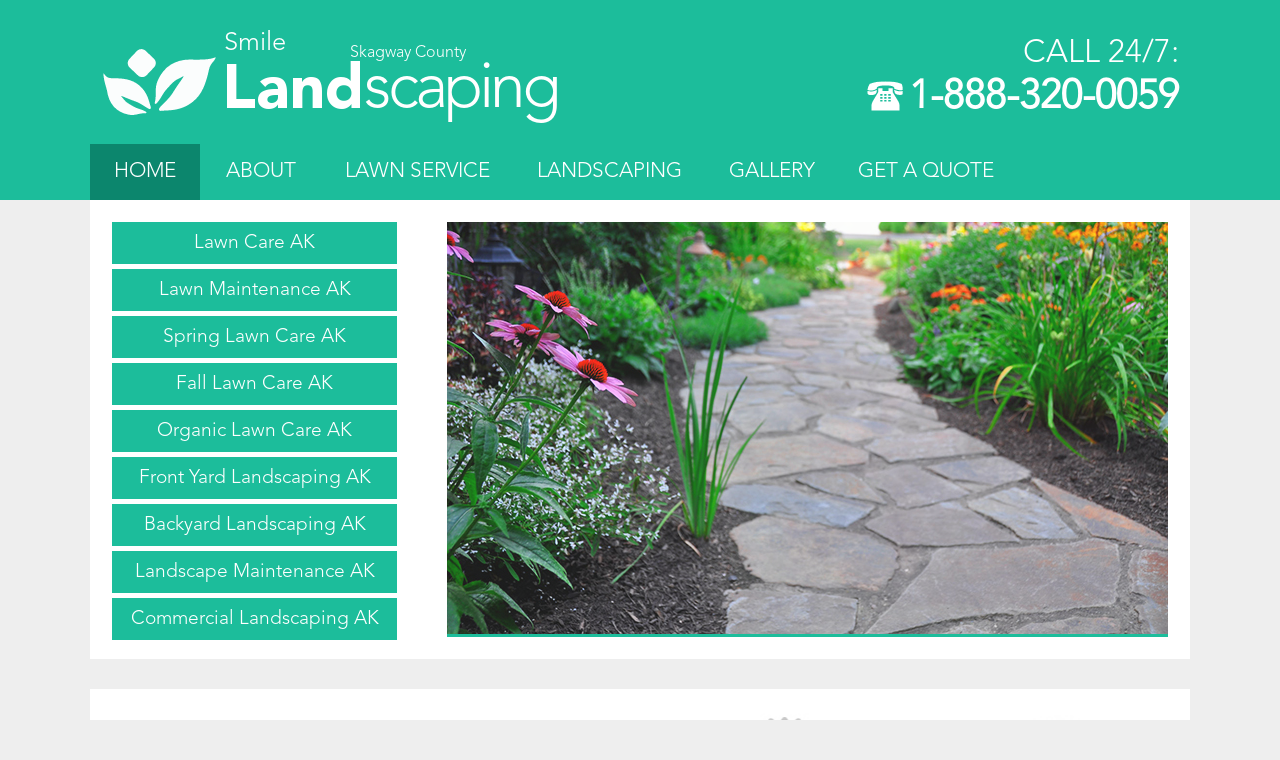

--- FILE ---
content_type: text/html; charset=utf-8
request_url: https://smilelandscaping.com/ak/skagway_county
body_size: 4590
content:
<!DOCTYPE html>
<html xmlns="http://www.w3.org/1999/xhtml" xml:lang="en" lang="en">
<head>

<!-- Global site tag (gtag.js) - Google Analytics -->
<script async src="https://www.googletagmanager.com/gtag/js?id=UA-160668718-1"></script>
<script>
  window.dataLayer = window.dataLayer || [];
  function gtag(){dataLayer.push(arguments);}
  gtag('js', new Date());

  gtag('config', 'UA-160668718-1');
</script>

<meta http-equiv="Content-Type" content="text/html; charset=utf-8" />
<meta name="robots" content="index,follow" />
<title>Residential and Commercial Lawn Care Skagway County, AK. Landscaping Alaska</title>
<meta name="description" content="The best Residential and Commercial Lawn Care in Skagway County, AK. Landscaping Company Alaska" />
<meta name="keywords" content="" />
<link rel="icon" type="image/png" href="/favicon.ico" />
		<script type="text/javascript">
		var page_id = 1;
		var area_type = "counties";
		</script>
  
<link rel="stylesheet" href="/css/style.css" type="text/css"> 
  
<link rel="stylesheet" href="/css/menu.css" type="text/css"> 
  
<link rel="stylesheet" href="/css/mainpage.css" type="text/css"> 
  
<link rel="stylesheet" href="/css/wow-slider.css" type="text/css"> 
<script src="/js/jquery-1.9.1.min.js" type="text/javascript"></script>
<script src="/js/jquery.fancybox.pack.js" type="text/javascript"></script>
<script src="/js/main.js" type="text/javascript"></script>
<script src="/js/jquery.validate.min.js" type="text/javascript"></script>
<script src="/js/adaptive.js" type="text/javascript"></script>
<script src="/js/jquery.cookie.js" type="text/javascript"></script>
<script src="/js/menu.js" type="text/javascript"></script>
<meta name="viewport" content="initial-scale=1">
<meta name="viewport" content="width=device-width, minimum-scale=1.0, maximum-scale=2.0">
<meta name="google-site-verification" content="HpwEw6F_fPpXCx2_ES0vA_jNz92R-hghQkQAptB1huI" />
</head>
<body>
	<header>
	<div id="header">
		<div id="top">
<div id="hcolum1">
	
<a id="logo" href="/ak/skagway_county"> 
<img src="/images/logo/logo.svg" alt="Smile Land Scaping" title="Smile Land Scaping">
</a>
<div class="htext">

			<span class="s1">Smile</span>
			<span class="s2">Skagway County</span>
			<span class="s3">Land</span>
			<span class="s4">Scaping</span>

</div>	

</div>
<div id="hcolum2">
<div id="phonenumber"><span class="freedial">Call 24/7:</span>
<a href="tel:<=$customer['phone']?>" class="number">1-888-320-0059</a></div>
</div>
</div>
	<a class="showmenu" href="#"><span>Menu</span></a>
<div id="nav-top" class="no-display">
	<ul>
	
									<li id="top-menu-item1" class="active">
					<a href="/ak/skagway_county">Home</a>
				</li>
												<li id="top-menu-item2" >
					<a href="/ak/about-us-skagway_county">About</a>
				</li>
												<li id="top-menu-item3" >
					<a href="/ak/lawn-service-skagway_county">Lawn Service</a>
				</li>
												<li id="top-menu-item4" >
					<a href="/ak/landscaping-services-skagway_county">Landscaping</a>
				</li>
												<li id="top-menu-item5" >
					<a href="/ak/landscaping-photo-gallery-skagway_county">Gallery</a>
				</li>
												<li id="top-menu-item6" >
					<a href="/ak/free-landscaping-quote-skagway_county">Get a Quote</a>
				</li>
												<li id="top-menu-item7" >
					<a href="/ak/contact-us-skagway_county">Contact us</a>
				</li>
						</ul>
</div>	</div>	
	</header>
	<section>
					<div class="level1">
    <div class="leftcolum">
        
				<div class="wdg-services">
					<ul>						
																					<li>
									<a href="/ak/lawn-care-skagway_county">Lawn Care AK</a>
								</li>
																												<li>
									<a href="/ak/lawn-maintenance-skagway_county">Lawn Maintenance AK</a>
								</li>
																												<li>
									<a href="/ak/spring-lawn-care-skagway_county">Spring Lawn Care AK</a>
								</li>
																												<li>
									<a href="/ak/fall-lawn-care-skagway_county">Fall Lawn Care AK</a>
								</li>
																												<li>
									<a href="/ak/organic-lawn-care-skagway_county">Organic Lawn Care AK</a>
								</li>
																												<li>
									<a href="/ak/front-yard-landscaping-skagway_county">Front Yard Landscaping AK</a>
								</li>
																												<li>
									<a href="/ak/backyard-landscaping-skagway_county">Backyard Landscaping AK</a>
								</li>
																												<li>
									<a href="/ak/landscape-maintenance-skagway_county">Landscape Maintenance AK</a>
								</li>
																												<li>
									<a href="/ak/commercial-landscaping-skagway_county">Commercial Landscaping AK</a>
								</li>
																			
						
					</ul>
				</div>
	            </div>
            <div class="rightcolum">
	<div id="wowslider-container1">
	<div class="ws_images"><ul>
<li><img src="/images/slider/images/smile-lawn-landscaping-services.jpg" alt="Smile Lawn Care" title="Complete Lawn & Landscape Services"/></li>
<li><img src="/images/slider/images/smile-landscaping-prices.jpg" alt="Landscaping Prices" title="Why Pay More?"/></li>
<li><img src="/images/slider/images/smile-landscaping-maintenance-service.jpg" alt="Smile Landscape Maintenance" title="Maintenance Plans for Residential & Commercial"/></li>
<li><img src="/images/slider/images/organic-lawn-care-programs.jpg" alt="Organic Lawn Care" title="Organic Lawn Care Programs" id="wows1_3"/></li>
<li><img src="/images/slider/images/smile-commercial-landscaping.jpg" alt="Smile Commercial Landscaping" title="Commercial Landscaping"/></li>
</ul></div>
	<div class="ws_shadow"></div>
	</div>
	<script type="text/javascript" src="/js/wowslider.js"></script>
	<script type="text/javascript" src="/js/script.js"></script></div>
            <div class="cb"></div>
</div>					﻿<!--<div class="widgetWrapper">
    <div id="networx_form_container" style="margin:0px;padding:0 0 10px 0;">
        <div id = "nx_form" style = "width: 100%; height: 375px;">
            <script type="text/javascript" src = "https://api.networx.com/iframe.php?aff_id=3f597e2d7a67b6520a585618d23e2d1b&aff_to_form_id=5425"></script>
        </div>
    </div>
</div>-->

					<div class="level2">
<div id="step1" class="step"> </div>
<div id="step2" class="step"> </div>
<div id="step3" class="step"> </div>
<div id="step4" class="step"> </div>
</div>					<div class="level3">
    <div class="leftcontent">
        <div id="networx_form_container" style="margin:0px;padding:0 0 10px 0;">
            <div id = "nx_form" style = "/*width: 260px; */height: 375px;">
                <script type="text/javascript" src = "https://api.networx.com/iframe.php?aff_id=3f597e2d7a67b6520a585618d23e2d1b&aff_to_form_id=5425"></script>
            </div>
        </div>
       <!--             <div class="leftc">
                            </div>
        -->                    <div class="leftc" id="banners">
                <div class="banners">
	<img id="angeleslist" src="/images/logo/angeleslist.png" alt="angeles list">
	<img id="bbb" src="/images/logo/bbb.png?v2" alt="Better Business Bureau">
</div>            </div>
                            <div class="leftc">
                            </div>
                            <div class="leftc">
                <div class="findarea">
			<div class="showHide">Find Service Area</div>
			<div class="hiddendiv" style="display:none;">
													<div class="citystep" style="dispaly:none;">
													
							<a href="/ak/skagway" id="6218">Skagway</a>
							
											<span class="changestate">Change state</span>
				</div>
							
			</div>
</div>            </div>
                    </div>
    <div id="text-content">
        <div id="text-block">
            <h1 style="text-align: justify;">
	<img alt="smile lanscaping Skagway County, AK" src="/uploads/images/smile-landscaping.jpg" style="width: 285px; height: 194px; float: right; border-width: 1px; border-style: solid; margin-left: 15px; margin-right: 15px;" />Residential &amp; Commercial Lawn Care &amp; Landscaping Skagway County AK</h1>
<p style="text-align: justify;">
	With our team of certified experts, and designers, we&rsquo;ve been proudly servicing residential, and commercial customers in Skagway County Alaska for over 10 years with top-notch lawn, and landscape services, delivered with excellent customer care. There is a tremendous amount of gratification we get when we see our hard work, and ambition combine into something that brings joy to our Skagway County Alaska customers.</p>
<ul class="serviceul">
	<li style="text-align: justify;">Transforming Outdoor Spaces</li>
	<li style="text-align: justify;">Your Trusted Landscaping Partner</li>
	<li style="text-align: justify;">Quality Landscaping Services</li>
</ul>
<p style="text-align: justify;">
	&nbsp;</p>
<h2 style="text-align: justify;">
	The Smile Landscaping Way</h2>
<p style="text-align: justify;">
	When you think about the grill outs you have with your friends and family during get togethers, or the birthday parties you throw for your children in your backyard, your landscape is the setting for the magical memories that you will enjoy for the rest of your life. The times we spend in our outdoor living space stays with us forever. That&rsquo;s why when you hire us for any of our Skagway County Alaska landscape or lawn care services we know that our job is to deliver something that will stay in the background of your memories for a very long time, and why our customer have always been just a little more satisfied with us than with any of the other great landscaping companies out there.</p>
        </div>

                    <div class="contentlist">
									<div class="service">
				<a class="leftlist" href="/ak/lawn-care-skagway_county"><img alt="lawn care Skagway County, AK" src="/uploads/forpage/smile-lawn-care-service.png"></a>		
				<div class="rightlist">
					<a class='service-head' href='/ak/lawn-care-skagway_county'><h3>Lawn Care Skagway County Alaska</h3></a>					<p>No job is too big or small. If you need lawn care in Skagway County Alaska, contact the professionals that have over 10 years of experience making customers happy. Always providing top-notch care at low affordable prices, contact Smile Landscaping in Skagway County AK for all of your lawn care needs.</p>
					<a class="more" href="/ak/lawn-care-skagway_county">Lawn Care AK</a>
				</div>
			</div>
												<div class="service">
				<a class="leftlist" href="/ak/lawn-maintenance-skagway_county"><img alt="lawn maintenance Skagway County, AK" src="/uploads/forpage/smile-lawn-maintenance-service.png"></a>		
				<div class="rightlist">
					<a class='service-head' href='/ak/lawn-maintenance-skagway_county'><h3>Lawn Maintenance Skagway County Alaska</h3></a>					<p>Our popular Skagway County Alaska maintenance program is designed to give you a simple and convenient way to get a beautiful lawn full of the healthy green turf we all enjoy to see. See the difference in professional lawn care, and get the added benefit of saving time and money.</p>
					<a class="more" href="/ak/lawn-maintenance-skagway_county">Lawn Maintenance AK</a>
				</div>
			</div>
												<div class="service">
				<a class="leftlist" href="/ak/spring-lawn-care-skagway_county"><img alt="spring lawn care Skagway County, AK" src="/uploads/forpage/smile-spring-lawn-care-service.png"></a>		
				<div class="rightlist">
					<a class='service-head' href='/ak/spring-lawn-care-skagway_county'><h3>Spring Lawn Care Skagway County Alaska</h3></a>					<p>Early spring lawn care is vital in Skagway County Alaska to a healthy and vibrant lawn full of the green foliage that we all want to see, and enjoy. Most of us are excited, and eager to get some yard work done during the early spring, and that’s good. Professional spring lawn care can give you the added benefit of experience, and the correct timing of service, insuring your lawn looks superior to any other lawn, at a low affordable price.</p>
					<a class="more" href="/ak/spring-lawn-care-skagway_county">Spring Lawn Care AK</a>
				</div>
			</div>
												<div class="service">
				<a class="leftlist" href="/ak/fall-lawn-care-skagway_county"><img alt="fall lawn care Skagway County, AK" src="/uploads/forpage/smile-fall-lawn-care-service.png"></a>		
				<div class="rightlist">
					<a class='service-head' href='/ak/fall-lawn-care-skagway_county'><h3>Fall Lawn Care Skagway County Alaska</h3></a>					<p>Smile Landscaping in Skagway County Alaska offers a superior way to ensure your turf, and plant life remain nourished, and healthy over the course of the fall. Our fall lawn care service is designed to repair the damage sustained through the summer, and preserve the strength of your green environment so it will grow well and vibrant the following year.</p>
					<a class="more" href="/ak/fall-lawn-care-skagway_county">Fall Lawn Care AK</a>
				</div>
			</div>
												<div class="service">
				<a class="leftlist" href="/ak/organic-lawn-care-skagway_county"><img alt="organic lawn care Skagway County, AK" src="/uploads/forpage/smile-organic-lawn-care-service.png"></a>		
				<div class="rightlist">
					<a class='service-head' href='/ak/organic-lawn-care-skagway_county'><h3>Organic Lawn Care Skagway County Alaska</h3></a>					<p>More and more homeowners in Skagway County Alaska are switching to organic lawns, and there’s a good reason why. In addition to having an eco-friendly and responsible lawn, it’s a comforting feeling to see your children roll around in grass all day without the worry of pesticides, herbicides, fungicides or any other chemical product harming their body.</p>
					<a class="more" href="/ak/organic-lawn-care-skagway_county">Organic Lawn Care AK</a>
				</div>
			</div>
												<div class="service">
				<a class="leftlist" href="/ak/front-yard-landscaping-skagway_county"><img alt="front yard landscaping Skagway County, AK" src="/uploads/forpage/smile-fornt-yard-landscaping-service.png"></a>		
				<div class="rightlist">
					<a class='service-head' href='/ak/front-yard-landscaping-skagway_county'><h3>Front Yard Landscaping Skagway County Alaska</h3></a>					<p>Smile brings simplicity to the project by offering straight-forward steps, and options to achieving your desired Skagway County Alaska landscape, beginning with our FREE landscape consultation and assessment. Let us offer you a stress free plan, combined with top-notch service, at an unbeatable price, and see why we’ve managed to have over 10 years of happy customers.</p>
					<a class="more" href="/ak/front-yard-landscaping-skagway_county">Front Yard Landscaping AK</a>
				</div>
			</div>
												<div class="service">
				<a class="leftlist" href="/ak/backyard-landscaping-skagway_county"><img alt="backyard landscaping Skagway County, AK" src="/uploads/forpage/smile-backyard-landscaping-service.png"></a>		
				<div class="rightlist">
					<a class='service-head' href='/ak/backyard-landscaping-skagway_county'><h3>Backyard Landscaping Skagway County Alaska</h3></a>					<p>Landscapes designed and built uniquely for you. Utilizing years of experience in Skagway County Alaska putting together the right combinations of accents, and features to work perfectly with an outdoor environment, Smile will help you create your anticipated landscape that’s both aesthetically pleasing, and functional; something you and your family will enjoy many years to come.</p>
					<a class="more" href="/ak/backyard-landscaping-skagway_county">Backyard Landscaping AK</a>
				</div>
			</div>
												<div class="service">
				<a class="leftlist" href="/ak/landscape-maintenance-skagway_county"><img alt="landscape maintenance Skagway County, AK" src="/uploads/forpage/smile-landscape-maintenance-service.png"></a>		
				<div class="rightlist">
					<a class='service-head' href='/ak/landscape-maintenance-skagway_county'><h3>Landscape Maintenance Skagway County Alaska</h3></a>					<p>Protect your investment, and choose a landscape maintenance plan specifically tailored to treat all of the elements in your outdoor living space. Smile offers a Free Comprehensive Assessment by one of our certified Skagway County Alaska landscape experts to put together a maintenance plan only containing what you need. Enjoy a beautiful landscape year-round and save money at the same time by choosing us to maintain your landscape.</p>
					<a class="more" href="/ak/landscape-maintenance-skagway_county">Landscape Maintenance AK</a>
				</div>
			</div>
												<div class="service">
				<a class="leftlist" href="/ak/commercial-landscaping-skagway_county"><img alt="commercial landscaping Skagway County, AK" src="/uploads/forpage/smile-commercial-landscaping-service.png"></a>		
				<div class="rightlist">
					<a class='service-head' href='/ak/commercial-landscaping-skagway_county'><h3>Commercial Landscaping Skagway County Alaska</h3></a>					<p>Offering a complete landscaping service designed for every type of commercial establishment in Skagway County Alaska. From corporations, to hotels, colleges, government buildings, and parks, our happy customers have ranged from every business type. We’re ready to successfully restore, or install your new Skagway County AK landscape with the enthusiasm to take on any project size or scope.</p>
					<a class="more" href="/ak/commercial-landscaping-skagway_county">Commercial Landscaping AK</a>
				</div>
			</div>
						</div>        
    </div>
    <div class="cb"></div>
</div>
<div class="cb"></div>			</section>
	<footer id="footer">
		<div class="infooter">	
	<div id="footer1">
	<ul class="navigation">
			<li><a href="/">Home</a></li>
									<li><a href="/ak/locations-skagway_county">Locations</a></li>
												<li><a href="/ak/about-us-skagway_county">About</a></li>
								<li><a rel="nofollow" href="/privacy-policy">Privacy policy</a></li>
	</ul>
		<div>
    <p style="font-size: 13px; color: #fff; line-height: 1.3;" class="footer-text">
        SMILELANDSCAPING.COM is a free service to assist homeowners in connecting with local service contractors. All contractors are independent, and this site does not warrant or guarantee any work performed. It is the responsibility of the homeowner to verify that the hired contractor furnishes the necessary license and insurance required for the work being performed. All persons depicted in a photo or video are actors or models and not contractors listed on this site.
    </p>
</div>
		
	<span>SMILE LANDSCAPING &copy; 2023</span>
	</div>
	<div id="footer2">
		<div id="phonenumber">
		<!--	<span class="freedial">Call 24/7:</span>-->
            <a href="tel:1-888-320-0059" class="number">1-888-320-0059</a>
        </div>
<!--	<div id="phonenumber">-->
<!--		<span class="freedial">Call Toll Free 24/7:</span>-->
<!--		<a href="tel:--><!--" class="number">--><!--</a>-->
<!--	</div>-->
	</div>
	<div id="footer3">
		
	</div>
</div>	</footer>
	</body>
</html>



--- FILE ---
content_type: text/html; charset=UTF-8
request_url: https://api.networx.com/form.php?aff_id=3f597e2d7a67b6520a585618d23e2d1b&aff_to_form_id=5425&f_id=&referrer=https%3A%2F%2Fsmilelandscaping.com%2Fak%2Fskagway_county
body_size: 2400
content:
<!DOCTYPE html>
<html>
<head>
    <meta http-equiv="Content-Type" content="text/html; charset=utf-8" />
    <meta name="viewport" content="width=device-width, initial-scale=1, maximum-scale=1, minimum-scale=1, user-scalable=yes, minimal-ui">
    <title>Networx IFrame</title>
    <link type="text/css" rel="stylesheet" href="https://cdn.networx.com/resources/css/api/small_form.ver-2025-11-03_03-26-34.css" />
    <link type="text/css" rel="stylesheet" href="https://cdn.networx.com/resources/css/api/aff-float-input.ver-2025-11-03_03-26-34.css"/>
    <script  type="text/javascript" src="https://cdn.networx.com/resources/JS/jquery.3.5.1.min.ver-2025-11-03_03-26-34.js"></script>
    <script  type="text/javascript" src="https://cdn.networx.com/resources/JS/api/aff_form.ver-2025-11-03_03-26-34.js" ></script>
    <script  type="text/javascript" src="https://cdn.networx.com/resources/JS/all.ver-2025-11-03_03-26-34.js" ></script>
    <script  type="text/javascript" src="https://cdn.networx.com/resources/JS/validation/jquery.validate.1.19.2.min.ver-2025-11-03_03-26-34.js" ></script>
    <script  type="text/javascript" src="https://cdn.networx.com/resources/JS/validation/additional-methods.min.ver-2025-11-03_03-26-34.js" ></script>
    <script  type="text/javascript" src="https://cdn.networx.com/resources/JS/validation/networx_methods.ver-2025-11-03_03-26-34.js" ></script>
    <script type="text/javascript" src="https://cdn.networx.com/resources/JS/api/aff_float_input.ver-2025-11-03_03-26-34.js"></script>
    
<script type="text/javascript">
	var isMobile = null;
</script></head>
<body>
    <div class="wrapper small-form">    <div class="gray_gradient">        <div id="free_estimates">            Get Free Estimates        </div>        <div class="form">            <form id="form" action = "https://api.networx.com" method = "post" data-ss-value=" ">                <input type="hidden" name="tcpa_compliance_text" value="By submitting, you agree to our <a href='https://www.networx.com/privacy' target='_blank' style='color: inherit; text-decoration: underline;  '>Terms of Use</a>, and  Networx, its partners and service professionals may call, text, or email me to confirm, schedule, and follow-up about my home improvement project, or provide other offers, using automated technology, at the phone number and email I provided. Consent is not a condition of purchase."/>                <input type = "hidden" name = "custom_id" id = "aff_custom_id" value="7112"><input type = "hidden" name = "source_id" id = "aff_source_id" value="5112"><input type = "hidden" name = "f_id" value = "15" /><input type = "hidden" name = "aff_to_form_id" value = "5425" /><input type = "hidden" name = "nx_e_userId" id="nx_e_userId" value ="3f597e2d7a67b6520a585618d23e2d1b" /><input type = "hidden" name = "paint_labels" id="paint_labels" value ="1" /><input type = "hidden" name = "aff_form_tracking_id" id="form_session_id" value=""><input type = "hidden" name = "split_test" id="split_test" value="">                <div class="cb">&nbsp;</div>                <div class="cb">&nbsp;</div>                <div class="cb">&nbsp;</div>                <ul>                                                                <li class="select-wrap requiredField"><label id="task_id_label">Service</label>                                        <select name="task_id" id="task_id" class="label text required"><option value = "">Service Needed</option>
<option value= "209" >Gardening - Bushes/Flowers/etc</option><option value= "203" >Hardscapes</option><option value= "273" >Install or Spread Gravel</option><option value= "359" >Install Synthetic Grass for Landscaping</option><option value= "355" >Interlocking Pavers-Driveways, Floors Install</option><option value= "481" >Land Clearing</option><option value= "197" >Landscape Design/Install</option><option value= "204" >Landscape Lighting</option><option value= "198" >Landscape Repair</option><option value= "196" >Lawn Care and Maintenance</option><option value= "501" >Lawn Fertilizing</option><option value= "267" >Lawn Sprinkler System-Install</option><option value= "268" >Lawn Sprinkler System-Repair</option><option value= "201" >Lawn Sprinklers/Irrigation System</option><option value= "199" >Leaf Removal</option><option value= "479" >Minor Grading or Resloping</option><option value= "357" >Pavers - Patios, Walks & Steps - Install</option><option value= "200" >Sod installation</option><option value= "202" >Tree Removal</option><option value= "617" >Tree Trimming</option><option value= "208" >Water Feature Installation</option><option value= "499" >Weed Control and Prevention</option></select>                                               <div class="cb">&nbsp;</div></li>                                        <li class="requiredField input-wrap">                        <label id="zip_code_label" for="zip_code">Zip Code</label>                        <input type="tel" name="zipcode" id="zip_code" maxlength="5" value="" class="required zipcodeUS" autocomplete="postal-code"/><div class="cb">&nbsp;</div>                    </li>                </ul>                <ul>                    <li class="requiredField input-wrap name-field">                        <label id='f_name_label' for='f_name'>First Name</label>                        <input type="text" name="f_name" class="required short_field" id="f_name" placeholder="F. Name" autocomplete="given-name" value=""/>                        <label id='l_name_label' for='l_name'>Last Name</label>                        <input type="text" name="l_name" class="required short_field" id="l_name" placeholder="L. Name" autocomplete="family-name" value=""/>                        <div class="cb">&nbsp;</div>                    </li>                    <li class="requiredField input-wrap">                        <label id="n_phone_label" for="n_phone">Phone</label>                        <input type="tel" name="phone" id="n_phone" class="required phone_mask phone_including_toll_free"  autocomplete="tel-national" value=""/><div class="cb">&nbsp</div>                    </li>                                        <li class="input-wrap">                        <label id="email_label" for="email">Email</label>                        <input type="text" id="email" name="email" autocomplete="email" class="email" value=""/>                        <div class="cb">&nbsp;</div>                    </li>                                        <li class="input-wrap">                        <label id="address_label" for="address">Address</label>                        <input type="text" name="address" id="address" autocomplete="address-line1" value=""/>                        <div class="cb">&nbsp;</div>                    </li>                    <li class="input-wrap">                        <label for="comments">Brief Description</label>                        <textarea name="comments" id="comments" placeholder="Add details for more exact quotes"></textarea>                        <div class="cb">&nbsp;</div>                    </li>                    <li>                        <input type="submit" class="big_orange" value="" name="cmdSubmitRequest"/> <div class="cb">&nbsp;</div>                    </li>                </ul>                <p class="tcpa-comp">By clicking 'Get Free Quotes' you agree to our <span class="tcpa-consent">TCPA Consent</span></p>                <p id="tcpa-text"><br>By submitting, you agree to our <a href='https://www.networx.com/privacy' target='_blank' style='color: inherit; text-decoration: underline;  '>Terms of Use</a>, and  Networx, its partners and service professionals may call, text, or email me to confirm, schedule, and follow-up about my home improvement project, or provide other offers, using automated technology, at the phone number and email I provided. Consent is not a condition of purchase.</p>            </form>        </div>        <div id="powered_by">            <span>Powered by <span class="nx_logo"></span> Networx</span>        </div>    </div>    <div style="clear:both;"></div></div><script type="text/javascript">    $(function(){        $.validator.messages.required = '';        $('form').validate();        $('.tcpa-consent').on('click', function () {            $('#tcpa-text').slideDown(500);        });    })</script><script type="text/javascript">
    (function() {
            var field = 'xxTrustedFormCertUrl';
            var provideReferrer = false;
            var invertFieldSensitivity = false;
            var tf = document.createElement('script');
            tf.type = 'text/javascript'; tf.async = true;
            tf.src = 'http' + ('https:' == document.location.protocol ? 's' : '') +
                '://api.trustedform.com/trustedform.js?provide_referrer=' + escape(provideReferrer) + '&field=' + escape(field) + '&l='+new Date().getTime()+Math.random() + '&invert_field_sensitivity=' + invertFieldSensitivity;
            var s = document.getElementsByTagName('script')[0]; s.parentNode.insertBefore(tf, s); }
    )();
</script>
<noscript>
    <img src="http://api.trustedform.com/ns.gif" />
</noscript></body>
</html>


--- FILE ---
content_type: text/css
request_url: https://smilelandscaping.com/css/style.css
body_size: 4942
content:
html, body, div, span, applet, object, iframe, h1, h2, h3, h4, h5, h6, p, blockquote, pre,
a, abbr, acronym, address, big, cite, code, del, dfn, em, font, img, ins, kbd, q, s, samp,
small, strike, strong, sub, sup, tt, var, dl, dt, dd, ol, ul, li,
fieldset, form, label, legend, table, caption, tbody, tfoot, thead, tr, th, td {
    margin: 0;
    padding: 0;
    border: 0;
    outline: 0;
    font-weight: inherit;
    font-style: inherit;
    font-size: 100%;
    font-family: inherit;
    vertical-align: baseline;
}

strong {
    font-weight: bold;
}

:focus {
    outline: 0;
}

body {
    line-height: 1;
    color: black;
    background: #eeeeee;
}

ol, ul {
    list-style: none;
}

img {
    border-color: #000000;
}

table {
    border-collapse: separate;
    border-spacing: 0;
}

caption, th, td {
    text-align: left;
    font-weight: normal;
}

blockquote:before, blockquote:after, q:before, q:after {
    content: "";
}

blockquote, q {
    quotes: "" "";
}

@font-face {
    font-family: 'avenir_lt';
    src: url('font/avenirltstd-light-webfont.eot');
    src: url('font/avenirltstd-light-webfont.eot?#iefix') format('embedded-opentype'),
    url('font/avenirltstd-light-webfont.woff') format('woff'),
    url('font/avenirltstd-light-webfont.ttf') format('truetype'),
    url('font/avenirltstd-light-webfont.svg#avenir_lt_std35_light') format('svg');
    font-weight: normal;
    font-style: normal;
}

@font-face {
    font-family: 'AvenirLTStd95Black';
    src: url('font/avenirltstd-black.eot');
    src: url('font/avenirltstd-black.eot') format('embedded-opentype'),
    url('font/avenirltstd-black.woff') format('woff'),
    url('font/avenirltstd-black.ttf') format('truetype'),
    url('font/avenirltstd-black.svg#AvenirLTStd95Black') format('svg');
}


a:link, a:visited {
    text-decoration: none;
    font-family: arial, tahoma, verdana, sans-serif;
    font-size: 100%;
    transition: color 0.3s ease-in-out 0s;
    color: #1cbd9b;
}

a:hover {
    text-decoration: underline;
    cursor: pointer;
}

h1, h2, h3, h4 {
    color: #1cbd9b;
    font-family: 'avenir_lt';
    transition: color 0.3s ease-in-out 0s;
}

.step h3 {
    font-size: 1.3em;
    padding-bottom: 5px;
}

h1 {
    font-size: 1.9em;
    padding-bottom: 15px;
    padding-top: 13px;
    text-transform: uppercase;
}

.category h1 {
    padding-top: 0;
    padding-bottom: 0;
}

h2 {
    font-size: 1.6em;
    margin-bottom: 10px;
    margin-top: 10px;
    text-transform: uppercase;
}

p {
    color: #000000;
    font-family: avenir_lt;
    font-size: 1em;
    line-height: 1.2em;
}

.serviceul li {
    background: url("../images/template/yes.svg") no-repeat scroll left center rgba(0, 0, 0, 0);
    font-family: avenir_lt;
    font-size: 1em;
    font-weight: normal;
    margin-left: 1em;
    padding-bottom: 4px;
    padding-left: 30px;
    padding-top: 4px;
    margin-bottom: 2px;
}

.serviceul {
    margin-top: 15px;
    margin-bottom: 15px;
}

.defaultul li {
    font-family: avenir_lt;
    font-size: 1em;
    font-weight: normal;
    padding-bottom: 4px;
    padding-left: 7px;
    padding-top: 4px;
}

.defaultul {
    list-style: disc inside none;
    margin-bottom: 15px;
    margin-top: 15px;
}

.text-in {
    font-weight: bold;
}

/*HEADER BLOCK CSS*/

header {
    background-color: #1cbd9b;
    height: auto;
    overflow: hidden;
    width: 100%;
}

#header {
    width: 1100px;
    margin: 0 auto;
}

#nav-top li {
    float: left;
    text-align: center;
    width: 15%;
    transition: background 0.3s ease-in-out 0s;
}

#nav-top li.active, #nav-top li:hover {
    background-color: #0c866d;
}

.showmenu {
    display: none;
}

#nav-top a:link, #nav-top a:visited {
    color: #FFFFFF;
    display: block;
    font-family: 'avenir_lt';
    font-size: 1.3em;
    padding-bottom: 18px;
    padding-top: 18px;
    text-transform: uppercase;
}

#nav-top a:hover {
    text-decoration: none;
}

.wdg-services li {
    margin-bottom: 5px;
}

.wdg-services li a:link, .wdg-services li a:visited {
    background-color: #1cbd9b;
}

.wdg-services li a:hover {
    background-color: #0c866d;
    text-decoration: none;
}

.wdg-services li a:link, .wdg-services li a:visited {
    color: #ffffff;
    display: block;
    font-family: 'avenir_lt';
    font-size: 1.2em;
    line-height: 42px;
    padding: 0;
    text-align: center;
    transition: background 0.3s ease-in-out 0s;
    width: 100%;
}

.leftcolum {
    background: none;
    display: table;
    float: left;
    height: 100%;
    margin-left: 2%;
    width: 25.96%;
}

.rightcolum {
    float: right;
    margin-right: 2%;
    width: 65.6%;
}

.calendar {
    display: block;
    height: 65px;
    margin: 0 auto 0.3em;
    width: 65px;
    background-image: url("../images/template/shedule.svg");
    background-position: 0px 0px;
    background-size: 100% 100%;
}

.leftcontent {
    float: left;
    width: 23.6%;
}

.banners {
    background-color: #1cbd9b;
    display: block;
    float: left;
    width: 100%;
}

#contact-form {
    background-color: #1cbd9b;
    display: table-cell;
    margin: 0 auto;
    padding: 7%;
    vertical-align: middle;
    width: 84%;
}

#contacts input {
    border: medium none;
    color: #B7B7B7;
    display: block;
    font-family: avenir_lt;
    font-size: 1em;
    height: 26px;
    margin-bottom: 7px;
    padding-left: 2%;
    padding-right: 0;
    width: 98%;
    border-radius: 0;
    -webkit-appearance: none;
}

textarea {
    font-family: avenir_lt;
    font-size: 1em;
    border-radius: 0;
    -webkit-appearance: none;
}

#contacts select {
    border: medium none;
    color: #B7B7B7;
    height: 28px;
    margin-bottom: 7px;
    padding: 4px;
    width: 100%;
    border-radius: 0;
    background-color: #ffffff;
    -webkit-appearance: none;
}

#contacts input[type="submit"] {
    background-color: #0c866d;
    color: #FFFFFF;
    font-family: 'avenir_lt';
    font-size: 1.5em;
    height: 45px;
    margin-bottom: 0;
    padding: 0;
    text-transform: uppercase;
    width: 100%;
    background-position: center center;
    background-repeat: no-repeat;
    cursor: pointer;
    transition: background 0.3s ease-in-out 0s;
    -webkit-appearance: none;
    border-radius: 0;
}

#contacts input[type="submit"]:hover {
    background-color: #0b5f4e;
}

#header-form span {
    color: #FFFFFF;
    display: block;
    font-family: 'avenir_lt';
    text-align: center;
}

.line1 {
    font-size: 1.5em;
    font-weight: bold;
    margin-bottom: 0.1em;
}

.line2 {
    font-size: 1.1em;
    margin-bottom: 0.2em;
}

#hcolum2 {
    float: right;
    margin-right: 1%;
    padding-bottom: 0.3em;
    padding-top: 0.5em;
    width: 38.73%;
}

#top {
    overflow: hidden;
    width: 100%;
}

#hcolum1 {
    float: left;
    padding-bottom: 0.9em;
    padding-top: 0.9em;
    width: 57%;
}

#logo {
    display: block;
    float: left;
    height: 87px;
    margin-left: 2%;
    margin-top: 28px;
    width: 113px;
}

#logo img {
    margin-top: 31px;
    width: 100%;
    float: left;
    height: 80px;
    margin-top: 0;
}

.htext {
    float: left;
    margin-top: 0.9em;
    width: 405px;
}

#nav-top #top-menu-item1 {
    width: 10%;
}

#nav-top #top-menu-item2 {
    width: 11%;
}

#nav-top #top-menu-item3 {
    width: 17.5%;
}

#nav-top #top-menu-item4 {
    width: 17.5%;
}

#nav-top #top-menu-item5 {
    width: 12%;
}

#nav-top #top-menu-item6 {
    width: 16%;
}

#nav-top #top-menu-item7 {
    width: 16%;
}

#hcolum1 span {
    color: #FFFFFF;
    display: block;
    font-family: 'avenir_lt';
}

.s34 {
    display: block;
    float: left;
}

#hcolum1 .s1 {
    float: left;
    font-size: 1.6em;
    margin-left: 0.35em;
    margin-top: 0.1em;
}

#hcolum1 .s2 {
    float: left;
    margin-top: 1em;
    min-height: 1em;
    min-width: 130px;
    padding-left: 4em;
}

#hcolum1 .s3 {
    float: left;
    font-family: 'AvenirLTStd95Black';
    font-size: 3.9em;
    font-weight: normal;
    letter-spacing: 0;
    padding-left: 0.11em;
}

#hcolum1 .s4 {
    float: left;
    font-size: 4em;
    letter-spacing: -0.06em;
    margin-top: -0.025em;
    text-transform: lowercase;
}

.long {
    font-size: 1.5em;
    line-height: 0.9em;
    margin-top: 0.85em;
    width: 50%;
}

.longoneline {
    font-size: 2.7em;
    line-height: 1.3em;
}

#hcolum2 span {
    font-family: 'avenir_lt';
    display: block;
}

.freedial {
    color: #ffffff;
    float: right;
    font-size: 2em;
    margin-top: 7%;
    text-transform: uppercase;
}

a.number:link, a.number:visited {
    background-image: url("../images/template/phone.svg");
    background-repeat: no-repeat;
    background-position: 3px 2px;
    background-size: 37px 32px;
    color: #ffffff;
    float: right;
    font-family: 'avenir_lt';
    font-size: 2.5em;
    font-weight: bold;
    margin-top: 0.2em;
    padding-left: 45px;
}

a.number:hover {
    text-decoration: none;
}

.level1 {
    background-color: #FFFFFF;
    height: 415px;
    margin: 0 auto;
    overflow: hidden;
    padding-bottom: 22px;
    padding-top: 22px;
    width: 1100px;
}

.content1 {
    background-color: #eeeeee;
    height: auto;
    padding-top: 0px;
    margin: 0 auto;
    overflow: hidden;
    width: 1100px;
}

.content1 .leftcontent {
    /*margin-top: 19px;*/
}

.leftc:first-child {
    display: table;
    width: 100%;
}

.level2 {
    background-color: #ffffff;
    width: 1100px;
}

.level2, .level3 {
    margin: 14px auto 0;
    overflow: hidden;
    width: 1100px;
}

#step1 {
    background-image: url("../images/template/step1.jpg");
    background-position: center 50%;
    background-repeat: no-repeat;
    background-size: auto 100%;
}

#step2 {
    background-image: url("../images/template/step2.jpg");
    background-repeat: no-repeat;
    background-size: auto 100%;
}

#step3 {
    background-image: url("../images/template/step3.jpg?v2");
    background-repeat: no-repeat;
    background-size: auto 100%;
}

#step4 {
    background-image: url("../images/template/step4.jpg");
    background-repeat: no-repeat;
    background-size: auto 100%;
}

.step {
    background-position: center bottom;
    background-size: 58px auto;
    float: left;
    height: auto;
    width: 23.5%;
    height: 170px;
    margin-bottom: 1em;
    margin-left: 1.5%;
    margin-top: 1em;
}

a.step {
    background-size: 100% auto;
    float: left;
    height: auto;
    width: 23.772%;
}

a.step:hover {
    text-decoration: none;
}

.level2 #step1 ~ a.step {
    margin-left: 1.636%;
}

.level3 {
    margin: 15px auto 0;
}

.step span {
    background: none repeat scroll 0 0 rgba(28, 189, 155, 0.8);
    color: #FFFFFF;
    display: block;
    font-family: 'avenir_lt';
    font-size: 1.4em;
    height: 37px;
    line-height: 1.6em;
    margin-bottom: 5%;
    margin-top: 45%;
    text-align: center;
}

.leftc {
    float: left;
    width: 100%;
}

#text-content {
    float: right;
    padding: 0;
    width: 74.7%;
}

#text-block {
    background-color: #FFFFFF;
    overflow: hidden;
    padding: 2.3%;
}

.contentlist {
    margin-bottom: 19px;
}

#bbb, #angeleslist {
    display: block;
    float: none;
}

#bbb {
    margin: 36px auto 50px;
}

#angeleslist {
    margin: 50px auto 0;
}

.address #contact-form {
    display: none;
}

.content1 #banners {
    /*margin-top:1em;*/
}

#footer {
    background-color: #484848;
    margin-top: 15px;
}

#footer1 span {
    color: #FFFFFF;
    display: block;
    text-align: center;
    font-family: avenir_lt;
    font-size: 1em;
    width: 100%;
    padding-bottom: 0.7em;
}

.infooter {
    background: url("../images/template/footerbg.svg") no-repeat scroll 50% 0 rgba(0, 0, 0, 0);
    margin: 0 auto;
    width: 1100px;
    overflow: hidden;
}

.navigation a:link, .navigation a:visited {
    color: #FFFFFF;
    font-family: avenir_lt;
    font-size: 1em;
    font-weight: bold;
    text-transform: uppercase;
}

.navigation li {
    float: left;
    padding-left: 10px;
    padding-right: 10px;
}

#footer1 {
    float: left;
    text-align: center;
    width: 50%;
}

#footer2 {
    width: 25%;
    float: left;
}

#footer3 {
    float: right;
    margin-right: 2%;
    margin-top: 1.1em;
    width: 23%;
}

.navigation {
    display: inline-block;
    margin: 0 auto;
    overflow: hidden;
    padding-bottom: 0.65em;
    padding-top: 1.1em;
}

#footer3 a:link {
    display: block;
    float: right;
    height: 44px;
    width: 44px;
}

.twitter {
    background: url("../images/social/twitter.svg") no-repeat scroll 50% 0 rgba(0, 0, 0, 0);
}

.googleplus {
    background: url("../images/social/google.svg") no-repeat scroll 50% 0 rgba(0, 0, 0, 0);
}

.facebook {
    background: url("../images/social/facebook.svg") no-repeat scroll 50% 0 rgba(0, 0, 0, 0);
}

#footer #phonenumber .freedial {
    font-size: 1.2em;
    margin-top: 0.65em;
    margin-right: 0em;
}

#footer #phonenumber .number {
    color: #ffffff;
    font-size: 1.5em;
    margin-top: 8px;
    padding-left: 30px;
    background-position: 0 2px;
    background-size: 25px 20px;
}

#footer #phonenumber span {
    color: #ffffff;
    font-family: avenir_lt;
}

.level4links {
    background-color: #1cbd9b;
    margin-bottom: 12px;
    margin-top: 9px;
    overflow: hidden;
    width: 100%;
}

.servicescolums {
    margin: 0 auto;
    overflow: hidden;
    padding-bottom: 15px;
    padding-top: 15px;
    width: 1100px;
}

.servicecolum {
    margin-left: 2.075%;
    margin-right: 2.075%;
    float: left;
}

.servicecolum ul a:link {
    color: #FFFFFF;
    font-size: 0.9em;
    font-family: 'avenir_lt';
}

.servicecolum li {
    margin-top: 3px;
}

.header h3 {
    color: #FFFFFF;
    font-size: 1.85em;
}

.header:link, .header:visited {
    color: #FFFFFF;
    display: block;
    margin-bottom: 10px;
}

section > .leftcolum {
    display: none;
}

label .error {
    background-image: url("../images/error.png");
    display: block;
    float: right;
    height: 20px;
    margin: -32px 6px 0;
    width: 20px;
}

label.checked {
    background-image: url("../images/valid.png");
    display: block;
    float: right;
    height: 20px;
    margin: -32px 6px 0;
    width: 20px;
}

.display, .no-display {
    display: block;
}

.separator {
    background-color: #1cbd9b;
    display: block;
    float: left;
    height: 16px;
    margin-top: 30px;
    width: 100%;
}

.service {
    background-color: #FFFFFF;
    display: block;
    margin-top: 19px;
    overflow: hidden;
    padding: 2.3%;
    width: 95.4%;
}

.service-head {
    border-bottom: 2px solid #1cbd9b;
    display: block;
    margin-bottom: 10px;
    padding-bottom: 6px;
}

.service-head h2, .service-head h3 {
    color: #1cbd9b;
    font-family: 'avenir_lt';
    font-size: 1.1em;
    margin: 0;
    text-transform: uppercase;
    transition: color 0.3s ease-in-out 0s;
}

.more:link, .more:link h3, .more:visited {
    display: block;
    margin-top: 5px;
    color: #1cbd9b;
    float: right;
    font-size: 0.85em;
}

.more:hover {
    color: #0c866d;
    text-decoration: none;
}

a.service-head:hover, a.service-head:hover h3 {
    text-decoration: none;
    color: #0b5f4e;
}

.rightlist {
    float: right;
    text-align: justify;
    width: 61%;
}

.leftlist {
    float: left;
    display: block;
    width: 37%;
}

.leftlist img {
    width: 100%;
}

/*LOCATIONS PAGE CSS*/
.onecolum {
    float: left;
    width: 25%;
}

.onestate {
    display: block;
    margin-bottom: 3px;
    width: 100%;
    font-family: avenir_lt;
    color: #1cbd9b;
    font-size: 1em;
}

.findarea {
    background-color: #1cbd9b;
    margin-top: 15px;
}

.changestate, .bycounty {
    color: #FFFFFF;
    cursor: pointer;
    display: block;
    font-family: avenir_lt;
    font-size: 1em;
    font-weight: bold;
    margin-top: 5px;
    padding-bottom: 5px;
    padding-top: 5px;
}

.bycounty {
    margin-top: 0px;
    margin-bottom: 5px;
}

.findarea a:link, .findarea a:visited {
    color: #FFFFFF;
    display: block;
    font-family: avenir_lt;
}

.linkclick a:link, .linkclick a:visited {
    display: inline;
    text-decoration: underline;
}

.showHide {
    background-image: url("../images/plus.svg");
    background-position: 90% 15px;
    background-repeat: no-repeat;
    color: #FFFFFF;
    cursor: pointer;
    font-family: 'avenir_lt';
    font-size: 1.5em;
    height: 78px;
    padding: 17px 110px 15px 25px;
}

.linkdiv {
    background-position: center center;
    background-repeat: no-repeat;
    color: #ffffff;
    display: block;
    font-family: avenir_lt;
    min-height: 2em;
    padding-bottom: 10px;
    padding-left: 25px;
    padding-bottom: 1em;
    padding-left: 5%;
    padding-right: 5%;
    width: 90%;
}

.linkclick .showHide {
    background-image: none;
    cursor: default;
    font-size: 1.15em;
    height: auto;
    line-height: 24px;
    padding: 17px 5% 15px;
    width: 90%;
}

.hiddendiv {
    padding-bottom: 10px;
    display: block;
    color: #FFFFFF;
    font-family: avenir_lt;
    padding-left: 25px;
    background-position: center center;
    background-repeat: no-repeat;
    display: block;
    min-height: 2em;
}

/* Admin login style */

#login {
    color: #000000;
    font-family: 'avenir_lt';
    font-size: 0.85em;
    margin: 20px auto;
    width: 143px;
}

#login input {
    border: 1px solid #CCCCCC;
    margin-bottom: 5px;
}

#estimate-form {
    margin: 1.5em auto;
    max-width: 570px;
    width: 100%;
}

#estimate-form input, #estimate-form select {
    border: 1px solid #B7B7B7;
}

#estimate-form select {
    font-size: 0.95em;
    height: 33px;
    padding-bottom: 5px;
    padding-left: 10px;
    padding-top: 5px;
}

#estimate-form input[type="submit"] {
    border: none;
    width: 200px;
    margin: 0 auto;
}

.leftc .formspan {
    color: #FFFFFF;
    display: block;
    font-family: 'avenir_lt';
    font-size: 0.95em;
    margin-bottom: 0.5em;
    text-align: justify;
}

#estimate-form .formspan {
    color: #B7B7B7;
    display: block;
    font-family: 'avenir_lt';
    font-size: 0.95em;
    margin-bottom: 0.8em;
    text-align: center;
}

/*LOCATIONS PAGE VIEW*/
.citiesincounty {
    display: block;
    overflow: hidden;
    padding-bottom: 1em;
    padding-top: 1em;
    width: 100%;
}

/*END LOCATIONS PAGE VIEW*/

/* WIDGET STYLE */
.widgetWrapper{
    max-width: 1100px;
    margin: 0 auto;
    display: none;
}
#banner{
    padding-bottom: 15px;
    text-align: center;
}
/* END WIDGET*/
@media screen and (max-width: 1100px) {
    #header, .infooter, .servicescolums, .content1 {
        width: 100%;
    }

    #c1 {
        margin-left: 1%;
        width: 16.03%;
    }

    #c2 {
        width: 12.43%;
    }

    #c3 {
        width: 15.92%;
    }

    #c4 {
        width: 19.32%;
    }

    #c5 {
        width: 26.22%;
        margin-right: 1%;
    }

    .servicecolum {
        margin-left: 1%;
        margin-right: 1%;
        float: left;
    }

    .level1, .level2, .level3 {
        width: 100%;
    }

    #nav-top a:link, #nav-top a:visited {
        font-size: 1.2em;
    }
}

@media screen and (max-width: 980px) {
    .leftcontent {
        width: 32%;
    }

    #text-content {
        width: 66%;
    }

    body {
        font-size: 0.85em;
    }

    .level3 {
        margin: 20px auto 0;
    }

    .htext {
        font-size: 0.9em;
        margin-top: 1.7em;
        width: 286px;
    }

    .freedial {
        margin-top: 10.6%;
    }

    #footer3 {
        margin-top: 0.75em;
    }

    .navigation a:link {
        font-size: 1.05em;
    }

    #logo {
        height: 87px;
        margin-top: 19px;
        width: 104px;
    }

    #logo img {
        float: left;
        height: 80px;
        margin-top: 0;
    }

    #hcolum1 {

        width: 60%;
    }

    .step {
        height: 150px;
    }

    .longoneline {
        font-size: 2.7em;
        line-height: 1.15em;
    }
}

@media screen and (min-width: 1040px) and (max-width: 1100px) {
    .rightcolum {
        width: 711px;
    }

    .level1 {
        height: 406px;
    }

    .wdg-services li a:link {
        line-height: 41px;
    }

    .leftcolum {
        width: 26%;
    }
}

@media screen and (min-width: 980px) and (max-width: 1040px) {
    .rightcolum {
        width: 663px;
    }

    .level1 {
        height: 380px;
    }

    .wdg-services li a:link {
        line-height: 38px;
    }
}

@media screen and (max-width: 980px) {
    a.number:link {
        background-position: 0 2px;
        background-size: 30px 27px;
        padding-left: 35px;
    }

    #footer #phonenumber .number {
        background-position: 0 0;
        background-size: 25px 20px;
    }
}

@media screen and (max-width: 767px) {
    a.number:link {
        display: block;
        background-position: 0 0;
        background-size: 30px 27px;
        float: none;
        margin: 10px auto;
        padding-left: 30px;
        width: 235px;
    }

    #footer #phonenumber .number {
        background-position: 0 2px;
        background-size: 27px 25px;
        color: #ffffff;
        font-size: 2.5em;
        margin-top: 8px;
        padding-left: 30px;
    }

    #contacts input, #contacts select, #contactpage #contacts textarea, #contactpage #contacts input[type="text"], #estimate-form input, #estimate-form select {
        color: #000000;
    }

}

@media screen and (min-width: 920px) and (max-width: 980px) {
    .rightcolum {
        width: 632px;
    }

    .level1 {
        height: 363px;
    }

    .wdg-services li a:link {
        line-height: 36px;
    }

    #banner a img{
        max-width: 100%;
    }
}

@media screen and (min-width: 885px) and (max-width: 920px) {
    .rightcolum {
        width: 601px;
    }
    #banner a img{
        width: 100%;
    }
    .level1 {
        height: 341px;
    }

    .wdg-services li a:link {
        line-height: 34px;
    }
}

@media screen and (min-width: 850px) and (max-width: 885px) {
    .rightcolum {
        width: 570px;
    }

    .level1 {
        height: 332px;
    }

    .step {
        height: 140px;
    }

    .wdg-services li a:link {
        line-height: 32px;
    }
    #banner a img{
        max-width: 100%;
    }
}

@media screen and (min-width: 810px) and (max-width: 850px) {
    .rightcolum {
        width: 539px;
    }

    .level1 {
        height: 313px;
    }

    .wdg-services li a:link {
        line-height: 30px;
    }

    .step {
        height: 130px;
    }
}

@media screen and (min-width: 768px) and (max-width: 810px) {
    .rightcolum {
        width: 522px;
    }

    .level1 {
        height: 300px;
    }

    .wdg-services li a:link {
        line-height: 29px;
    }

    .step {
        height: 120px;
    }
}

@media screen and (max-width: 767px) {
    .widgetWrapper{
        display: block;
    }
    #banner{
        padding-bottom: 0;
    }
    #banner a img{
        width: 100%;
    }
    #logo {
        height: 50px;
        margin-top: 18px;
        width: 80px;
    }

    #logo img {
        height: 50px;
    }

    #contacts input, #contacts select {
        margin-bottom: 8px;
    }

    .calendar {
        display: block;
    }

    #contact-form {
        padding: 4% 7%;
    }

    .line2 {
        font-size: 1.5em;
        margin-bottom: 0.2em;
    }

    .banners {
        display: none;
    }

    body {
        font-size: 0.8em;
    }

    .level2 {
        display: none;
    }

    .level1 {
        height: auto;
    }

    #hcolum1 {
        float: none;
        margin: 0 auto;
        overflow: hidden;
        padding-top: 2em;
        width: 363px;
    }

    #phonenumber {
        text-align: center;
        width: 100%;
    }

    #hcolum2 {
        float: none;
        margin: 0 auto;
        overflow: hidden;
        padding-bottom: 2em;
        padding-top: 1em;
        width: 299px;
    }

    #hcolum2 span {
        float: none;
        margin-right: 0;
        margin-top: 5px;
    }

    .htext {
        font-size: 1.05em;
        margin-top: 1em;
        width: 228px;
    }

    #footer1, #footer2 {
        width: 100%;
    }

    #footer1 {
        margin-bottom: 0;
        margin-top: 7px;
    }

    #footer2 {
        width: 100%;
    }

    #footer #phonenumber span {
        float: none;
        width: 100%;
    }

    #footer2 #phonenumber {
        margin-bottom: 10px;
        margin-top: 10px;
    }

    #footer3 {
        display: block;
        float: none;
        margin: 10px auto;
        overflow: hidden;
        width: 132px;
    }

    .header h3 {
        color: #FFFFFF;
        font-size: 1.3em;
    }

    section > .leftcolum, .content1 .leftcolum {
        display: table;
        float: none;
        margin: 10px auto;
        min-width: 230px;
        overflow: hidden;
        padding: 15px 20px;
        text-align: center;
        width: 44%;
    }

    #nav-top li {
        width: 14.66%;
        padding-left: 1%;
        padding-right: 1%;
    }

    .content1 {
        padding-bottom: 0px;
    }

    .content1 + .level2 {
        margin-bottom: 20px;
        margin-top: 5px;
    }

    .content1 .leftcolum {
        background: none repeat scroll 0 0 #1cbd9b;
    }

    .content1 .leftc:first-child {
        margin: 0;
        padding: 0;
        width: 100%;
    }

    .content1 #text-content {
        margin-bottom: 25px;
    }

    .navigation a:link {
        font-size: 1.2em;
    }

    .longoneline {
        font-size: 2.7em;
        line-height: 1.6em;
    }

    .long {
        font-size: 1.8em;
        line-height: 0.9em;
        margin-top: 1em;
        width: 50%;
    }

    .leftcontent {
        display: table-footer-group;
        float: none;
    }

    .content1 .leftcontent {
        margin-top: 15px;
    }

    #text-content {
        display: table-header-group;
        float: none;
    }

    body {
        font-size: 0.75em;
    }

    #hcolum2 {
        width: 285px;
    }

    .level1 .rightcolum {
        display: none;
    }

    .wdg-services li {
        margin-bottom: 3px;
    }

    .wdg-services li a:link {
        font-size: 1.5em;
        padding: 0 0;
    }

    .leftcolum {
        float: left;
        margin-left: 2%;
        width: 96%;
    }

    #step1, #step2, #step3, #step4, .level2 #step1 ~ div {
        display: block;
        float: none;
        height: 167px;
        margin: 10px auto 0;
        overflow: hidden;
        width: 262px;
    }

    .level3, .content1 {
        margin: 10px auto 0;
        display: table;
    }

    #hcolum1 {
        font-size: 0.8em;
        width: 315px;
    }

    #nav-top #top-menu-item1, #nav-top #top-menu-item2, #nav-top #top-menu-item3, #nav-top #top-menu-item4, #nav-top #top-menu-item5, #nav-top #top-menu-item6, #nav-top #top-menu-item7 {
        padding-left: 1%;
        padding-right: 1%;
        width: 98%;
    }

    #nav-top a:link, #nav-top a:visited {
        font-size: 1.4em;
    }

    #nav-top li {
        height: 54px;
    }

    .showmenu {
        display: block;
        height: 54px;
        width: 100%;
    }

    .showmenu:link, .showmenu:visited {
        color: #FFFFFF;
        display: block;
        font-family: 'avenir_lt';
        font-size: 1.4em;
        line-height: 3.1em;
        text-align: center;
        text-transform: uppercase;
    }

    .showmenu:hover {
        background-color: #0c866d;
        text-decoration: none;
    }

    .display {
        display: block;
    }

    .no-display {
        display: none;
    }

    .showmenu span {
        background-image: url("../images/template/menu.svg");
        background-position: left center;
        background-repeat: no-repeat;
        background-size: 25px 20px;
        padding-left: 40px;
        padding-top: 3px;
    }

    .rightlist {
        float: right;
        width: 100%;
    }

    .leftlist {
        display: block;
        float: none;
        margin: 0 auto 15px;
        max-width: 284px;
        width: 100%;
    }

    .more {
        text-align: center;
        width: 100%;
    }

    .more h3 {
        float: none;
        font-size: 1em;
    }

    .navigation li {
        font-size: 1.2em;
        height: 36px;
        line-height: 36px;
        padding-left: 0;
        padding-right: 0;
        width: 100%;
    }

    .navigation {
        width: 100%;
    }

    .navigation a:link {
        display: block;
        font-size: 1.2em;
    }

    .navigation li:hover {
        background-color: #5c5c5c;
    }

    #text-block {
        background-color: #FFFFFF;
        margin-bottom: 15px;
        overflow: hidden;
        width: 95%;
    }
    #text-block h1 img{
        float: none !important;
        display: block !important;
        margin: 0 auto 20px !important;
    }
}

@media screen and (max-width: 479px) {
    #text-content img {
        max-width: 280px;
        width: auto;
    }

    #text-block img {
        max-width: 270px;
        width: auto;
    }
}

.content1{
    margin-top: 15px;
}


--- FILE ---
content_type: text/css
request_url: https://smilelandscaping.com/css/menu.css
body_size: -34
content:
.hidden{
    display: none;
}

.header_fixed{
    position: fixed;
    top: 0;
    z-index: 100;
}

--- FILE ---
content_type: text/css
request_url: https://smilelandscaping.com/css/mainpage.css
body_size: -61
content:
@media screen and (max-width: 1100px) {}

--- FILE ---
content_type: text/css
request_url: https://smilelandscaping.com/css/wow-slider.css
body_size: 1260
content:
/*
 *	generated by WOW Slider 4.8
 *	template Ionosphere
 */
@import url("https://fonts.googleapis.com/css?family=Oswald&subset=latin,latin-ext");
#wowslider-container1 { 
	zoom: 1; 
	position: relative; 
	max-width:721px;
	margin:0 auto;
	z-index:90;
	border:3px solid #1cbd9b;
	text-align:left; /* reset align=center */
}
* html #wowslider-container1{ width:721px }
#wowslider-container1 .ws_images ul{
	position:relative;
	width: 10000%; 
	height:auto;
	left:0;
	list-style:none;
	margin:0;
	padding:0;
	border-spacing:0;
	overflow: visible;
	/*table-layout:fixed;*/
}
#wowslider-container1 .ws_images ul li{
	width:1%;
	line-height:0; /*opera*/
	float:left;
	font-size:0;
	padding:0 0 0 0 !important;
	margin:0 0 0 0 !important;
}

#wowslider-container1 .ws_images{
	position: relative;
	left:0;
	top:0;
	width:100%;
	height:100%;
	overflow:hidden;
}
#wowslider-container1 .ws_images a{
	width:100%;
	display:block;
	color:transparent;
}
#wowslider-container1 img{
	max-width: none !important;
}
#wowslider-container1 .ws_images img{
	width:100%;
	border:none 0;
	max-width: none;
	padding:0;
}
#wowslider-container1 a{ 
	text-decoration: none; 
	outline: none; 
	border: none; 
}

#wowslider-container1  .ws_bullets { 
	font-size: 0px; 
	float: left;
	position:absolute;
	z-index:70;
}
#wowslider-container1  .ws_bullets div{
	position:relative;
	float:left;
}
#wowslider-container1  .wsl{
	display:none;
}
#wowslider-container1 sound, 
#wowslider-container1 object{
	position:absolute;
}


#wowslider-container1  .ws_bullets { 
	padding: 5px; 
}
#wowslider-container1 .ws_bullets a { 
	width:9px;
	height:9px;
	background: url(wow-slider/bullet.png) left top;
	float: left; 
	text-indent: -4000px; 
	position:relative;
	margin-left:4px;
	color:transparent;
}
#wowslider-container1 .ws_bullets a.ws_selbull, #wowslider-container1 .ws_bullets a:hover{
	background-position: 0 100%;
} 
#wowslider-container1 a.ws_next, #wowslider-container1 a.ws_prev {
	position:absolute;
	display:none;
	top:50%;
	margin-top:-25px;
	z-index:60;
	width: 31px;
	height: 50px;	
	background-image: url(wow-slider/arrows.png);
}
#wowslider-container1 a.ws_next{
	background-position: 100% 0;
	right:10px;
}
#wowslider-container1 a.ws_prev {
	background-position: 0 0; 
	left:10px;
}
#wowslider-container1 a.ws_next:hover{
	background-position: 100% 100%;
}
#wowslider-container1 a.ws_prev:hover {
	background-position: 0 100%; 
}
* html #wowslider-container1 a.ws_next,* html #wowslider-container1 a.ws_prev{display:block}
#wowslider-container1:hover a.ws_next, #wowslider-container1:hover a.ws_prev {display:block}

/*playpause*/
#wowslider-container1 .ws_playpause {
	display:none;
    width: 31px;
    height: 50px;
    position: absolute;
    top: 50%;
    left: 50%;
    margin-left: -15px;
    margin-top: -25px;
    z-index: 59;
}

#wowslider-container1:hover .ws_playpause {
	display:block;
}

#wowslider-container1 .ws_pause {
    background-image: url(wow-slider/pause.png);
}

#wowslider-container1 .ws_play {
    background-image: url(wow-slider/play.png);
}

#wowslider-container1 .ws_pause:hover, #wowslider-container1 .ws_play:hover {
    background-position: 100% 100% !important;
}/* bottom center */
#wowslider-container1  .ws_bullets {
    bottom: 0px;
	left:50%;
}
#wowslider-container1  .ws_bullets div{
	left:-50%;
}
#wowslider-container1 .ws-title{
	position:absolute;
	display:block;
	bottom: 20px;
	left: 30px; 
	margin-right: 0px;
	padding:15px 10px;
	background:rgba(28, 189, 155, 0.8);
	border-left:5px solid #1cbd9b;
	color:#E9E9E9;
	z-index: 50;
	font-family:'Oswald',Arial,Helvetica,sans-serif;
	font-size: 28px;
	line-height: 30px;
	text-transform: uppercase;
}
#wowslider-container1 .ws-title div{
    margin-top: 6px;
	font-size: 16px;
	line-height: 18px;
}

#wowslider-container1 .ws_images ul{
	animation: wsBasic 32s infinite;
	-moz-animation: wsBasic 32s infinite;
	-webkit-animation: wsBasic 32s infinite;
}
@keyframes wsBasic{0%{left:-0%} 6.25%{left:-0%} 12.5%{left:-100%} 18.75%{left:-100%} 25%{left:-200%} 31.25%{left:-200%} 37.5%{left:-300%} 43.75%{left:-300%} 50%{left:-400%} 56.25%{left:-400%} 62.5%{left:-500%} 68.75%{left:-500%} 75%{left:-600%} 81.25%{left:-600%} 87.5%{left:-700%} 93.75%{left:-700%} }
@-moz-keyframes wsBasic{0%{left:-0%} 6.25%{left:-0%} 12.5%{left:-100%} 18.75%{left:-100%} 25%{left:-200%} 31.25%{left:-200%} 37.5%{left:-300%} 43.75%{left:-300%} 50%{left:-400%} 56.25%{left:-400%} 62.5%{left:-500%} 68.75%{left:-500%} 75%{left:-600%} 81.25%{left:-600%} 87.5%{left:-700%} 93.75%{left:-700%} }
@-webkit-keyframes wsBasic{0%{left:-0%} 6.25%{left:-0%} 12.5%{left:-100%} 18.75%{left:-100%} 25%{left:-200%} 31.25%{left:-200%} 37.5%{left:-300%} 43.75%{left:-300%} 50%{left:-400%} 56.25%{left:-400%} 62.5%{left:-500%} 68.75%{left:-500%} 75%{left:-600%} 81.25%{left:-600%} 87.5%{left:-700%} 93.75%{left:-700%} }

#wowslider-container1 {
    border-width: 0px 0px 3px 0px; 
}
#wowslider-container1 .ws_bullets  a img{
	text-indent:0;
	display:block;
	bottom:20px;
	left:-42px;
	visibility:hidden;
	position:absolute;
    border: 3px solid #FFFFFF;
	max-width:none;
}
#wowslider-container1 .ws_bullets a:hover img{
	visibility:visible;
}

#wowslider-container1 .ws_bulframe div div{
	height:48px;
	overflow:visible;
	position:relative;
}
#wowslider-container1 .ws_bulframe div {
	left:0;
	overflow:hidden;
	position:relative;
	width:84px;
	background-color:#FFFFFF;
}
#wowslider-container1  .ws_bullets .ws_bulframe{
	display:none;
	bottom:15px;
	overflow:visible;
	position:absolute;
	cursor:pointer;
    border: 3px solid #FFFFFF;
}
#wowslider-container1 .ws_bulframe span{
	display:block;
	position:absolute;
	bottom:-8px;
	margin-left:-5px;
	left:42px;
	background:url(wow-slider/triangle.png);
	width:15px;
	height:6px;
}

--- FILE ---
content_type: text/css
request_url: https://cdn.networx.com/resources/css/api/small_form.ver-2025-11-03_03-26-34.css
body_size: 779
content:
body{ margin:0px;}
div.wrapper{height: 373px; max-width:540px;margin: auto; border: 1px #d3d3d3 solid; font-family:arial; color: #3e443e;}
.cb {clear:both; line-height: 5px;}
div.gray_gradient{height: 373px; background: url(/resources/images/api/gray-gradient.png) repeat-x; overflow-y: auto;}
div.gray_gradient .form {padding: 0px 10px 10px 10px; font-weight:bold; font-size: 11px;}
#free_estimates{ padding:5px 10px; background:#000000; color:#ffffff; font:normal 17px Arial; text-align:center; }
.form label:not(.nx-error) {width: 70px; display:block; float:left; padding-top:4px;}
.form input[type=text], .form input[type=tel] {padding-left: 2px; padding-top: 2px;height: 19px; width: 130px; display:block; float:left; border: 1px solid #D3D3D3;}
.form textarea {padding-left: 2px; padding-right: 0px; padding-top: 2px; color: #A8A8A8; font-style: italic; height: 50px; width: 130px; display:block; float:left; border: 1px solid #D3D3D3;}
.form select {height: 21px; width: 134px; float:left; border: 1px solid #D3D3D3;}
.form .big_orange {float:none; border:none; cursor:pointer; width: 210px; height: 54px; background: url('/resources/images/api/small_form_button.jpg') -6px 0px no-repeat;
                   -webkit-border-radius: 4px;
                    -moz-border-radius: 4px;
                    border-radius: 4px;
}

li{list-style-type:none;list-style-position:outside;margin: 0;}
ul{margin: auto;padding: 0;width:212px}
.form label.error{display:none !important; color:#F00;font-size:8px;float:right;width:135px;}
#powered_by{
    text-align: right;
    clear: both;
    font-size: 12px;
    font-family: Arial;
    color: #3e443e;
    margin-top: 5px;
    position: relative;
    margin-right: 5px;
}
#powered_by .nx_logo{
    background: url(/resources/images/api/nx-new.png) 0px 1px no-repeat;
    display: inline-block;
    height:16px;
    width:16px;
    vertical-align: bottom;
}
.form input[type=text].short_field{
    width:60px;
    margin-left:2px;
}
.form input[name=f_name].short_field {margin-left:0;}

.tcpa-comp {
    font-size: 12px;
    font-weight: 600;
    margin: 2px 0;
    text-align: center;
}

.tcpa-consent {
    cursor: pointer;
    color: #2672a5;
}

#tcpa-text {
    display: none;
    font-weight: 500;
}

.nx-error:not(:empty) {
    color: red;
    margin-top: 4px;
    display: inline-block;
}
input[type=submit].prevent-submit {
    pointer-events: none;
    opacity: .6;
}

--- FILE ---
content_type: text/css
request_url: https://cdn.networx.com/resources/css/api/aff-float-input.ver-2025-11-03_03-26-34.css
body_size: 714
content:
li.input-wrap {position: relative;}
li.input-wrap input[type=text], li.input-wrap input[type=tel], li.input-wrap input[type=email], li.input-wrap textarea, li.select-wrap select {
  border: 1px solid #d1d1d1;width: 100%;box-sizing: border-box;border-radius: 3px}
li.input-wrap textarea {resize: vertical}
li.input-wrap label:not(.nx-error) {position: absolute;left: 6px !important;top: 4px;z-index: 999;font-weight: 500;color: #a7a7a7;
  pointer-events: none;transition: .5s;transition-property: left, top, font-size, color;background-color: white;
  width: auto;border-radius: 3px;padding: 0 3px}
li.input-wrap label.is-active {font-size: 10px;top: -6px;left: 4px !important;}
li.input-wrap label:after {content: none !important;}
li.input-wrap input::placeholder, li.input-wrap textarea::placeholder {opacity: 0 !important;}
li.input-wrap.name-field {display: flex;justify-content: space-between}
li.input-wrap.name-field input {flex: 1;margin: 0}
li.input-wrap.name-field input:last-of-type {margin-left: 7px}
li.input-wrap.name-field label#l_name_label {left: calc(50% + 10px) !important}
li.input-wrap.name-field label#l_name_label.is-active {left: calc(50% + 7px) !important;}
li.select-wrap label:not(.nx-error) {display: none}
li.select-wrap select {box-sizing: border-box;border: 1px solid #d1d1d1;width: 100%;padding-left: 4px}
li.submit-wrap label {display: none}
li.submit-wrap input[type=submit] {margin: auto}
li.tcpa-wrap .tcpa-title {margin: 15px auto 0 !important;text-align: center}
li.tcpa-wrap #tcpa-text {width: auto}
li.footer-wrap label {display: none}
li.footer-wrap #powered_by {position: static;display: block;text-align: right;margin-top: 20px}

.small-form .cb {width: 0}
.small-form input[type=text], .small-form input[type=tel], .small-form input[type=email] {height: 24px;padding: 0 6px;
  box-shadow: none!important;}
.small-form textarea {height: 56px;padding: 3px 6px;color: black;font-style: normal}
.small-form li.input-wrap label:not(.nx-error):not(.is-active) {font-size: 10pt}
.small-form li.input-wrap label.is-active {top: -5px}
.small-form li.input-wrap.name-field {margin-bottom: 5px}

.form-12 input[type=text], .form-12 input[type=tel], .form-12 input[type=email] {height: 26px}
.form-12 textarea {height: 46px}

@media only screen and (max-width: 600px) {
  .form-12 li.input-wrap label:not(.nx-error) {display: block;left: 16px !important;}
  .form-12 li.input-wrap label.is-active {left: 14px !important;}
  li.input-wrap input[type=text], li.input-wrap input[type=tel], li.input-wrap input[type=email], li.input-wrap textarea {
    outline: none !important;-webkit-appearance: none;
  }
  .small-form li.input-wrap label.is-active {font-size: 9px}
}

--- FILE ---
content_type: application/x-javascript
request_url: https://api.networx.com/iframe.php?aff_id=3f597e2d7a67b6520a585618d23e2d1b&aff_to_form_id=5425
body_size: 289
content:
var form = document.getElementById('nx_form');
if(form)
{
	form.innerHTML = '';
    form.setAttribute("id", "3f597e2d7a67b6520a585618d23e2d1b");
    var iframe = document.createElement('iframe');
    var src = "https://api.networx.com/form.php?aff_id=3f597e2d7a67b6520a585618d23e2d1b&aff_to_form_id=5425&f_id=&referrer=https%3A%2F%2Fsmilelandscaping.com%2Fak%2Fskagway_county";
    iframe.setAttribute("src", src);
    iframe.setAttribute("height", "100%");
    iframe.setAttribute("width", "100%");
    iframe.setAttribute("frameBorder", "no");
    iframe.setAttribute("scrolling", "no");
    iframe.setAttribute("noResize", "true");
    iframe.setAttribute("vspace", "0");
    iframe.setAttribute("hspace", "0");
    form.appendChild(iframe);
    
}else{
    exit;
}



--- FILE ---
content_type: application/javascript
request_url: https://smilelandscaping.com/js/main.js
body_size: 2075
content:
$(document).ready(function() {

	$(".various").fancybox({

		maxWidth	: 394,

		maxHeight	: 392,

		fitToView	: false,

		width		: '70%',

		height		: '70%',

		autoSize	: false,

		closeClick	: false,

		openEffect	: 'none',
		
		closeEffect	: 'none',
	});  

	//	$('#ajaxform').validate(MyObject);



	

});



$(document).ready(function(){ 

    $.validator.addMethod('stVal', function (value) {

      var result2 = false;

	  for (var i = 0; i < value.length; i++) {

		  if(!/^Full Name|Email|Phone/.test(value)) {

		      return true;

		  }

	  }

	  return result2



  }); 

    $.validator.addMethod('isPhone', function (value) {

      var patternp = /^([+]?[0-9\s-\(\)]{3,25})*$/i;

	  var result2 = false;

	  if(value.search(patternp) == 0) {

		  return true;

	  }

	  return result2

  }); 



    $.validator.addMethod('regexp', function (value) { 

      var result1 = false;

	  for (var i = 0; i < value.length; i++) {

		  if(!/([()\/<>\\\\\\])|(--|#|\/\*)|([\'"])|(\s)([()\\/<>\\])|(--|#|\/\*)|([\'"])|(\s)/.test(value)) {

		      return true;

		  }

	  }

	  return result1

  }); 

  

  MyObject = new Object();

    MyObject = { 

    focusInvalid: false,

    focusCleanup: true,

    rules: {

      name: {

           required: true,

           stVal: true,

      },

      phone: {

           required: true,

           stVal: true,

           isPhone: true,

      }

    },

    errorPlacement: function(error, element) {

      var er = element.attr('name');

      error.appendTo( element.parent().find("label[for='" + er + "']").find("span") );

    },

	success: function(label) {

	  label.html("&nbsp;").addClass("checked");

	},
	 submitHandler: function(form)

    { 
		$(form).find("input[type='submit']").val('').css('background-image','url("../images/template/loading.gif")');
		var formData = $(form).serialize();
		//console.log(form, $(form));
		
		$.ajax({

			type: "POST",

			url: "/mail/mail",

			data: formData,

			dataType: 'json',

			success: function(data) {
					$(form).find("input[type='submit']").val('Send now').css('background-image','none');
					$(form).find('.formspan').html('').html(data.thank+"<script type=\"text/javascript\" src=\"//www.googleadservices.com/pagead/conversion.js\"></script><noscript><div style=\"display:inline;\"><img height=\"1\" width=\"1\" style=\"border-style:none;\" alt=\"\" src=\"//www.googleadservices.com/pagead/conversion/981359251/?value=0&amp;label=2cf_CLXE0gcQk7X50wM&amp;guid=ON&amp;script=0\"/></div></noscript>")
					$('.formspan').fadeIn(1000);

					$('#contacts #name').val('Full Name');
					$('#contacts #email').val('Email');
					$('#contacts #phone').val('Phone');	
					$('#contacts #comments').val('Comments/Questions');
					$('.label span').html('');

			},

			error: function() {
				$("input[type='submit']").val('Send now').css('background-image','none');
					alert('Error');

			}

		});

    }

  }
  
  
	$('body').on('click', '.statestep a', function(event){
		event.preventDefault();
		var state_id = $(this).attr('id');
		formData = "state_id="+state_id;
		
		$.ajax({
            type: "POST",
            url: "/map/selectstate",      
			dataType: 'json',
			data: formData,
            success: function(data) {
				
            	var obj = data.html;
            	$('.hiddendiv').css('background-image', 'url("../images/template/loading.gif")');
            	$('.hiddendiv .statestep').fadeOut('600', function() {
            		$(this).remove();
					$('.hiddendiv').append('<div class="bycountydiv" style="dispaly:none;"></div>');
    				$.each(obj, function(key, value){

    					$('.bycountydiv').append('<a id="'+obj[key].county_id+'" href="'+obj[key].seo_url+'">'+obj[key].county_name+'</a>');

    				});
    				$('.bycountydiv').append('<span class="changestate">Change state</span>');
					$('.bycountydiv').fadeIn('600', function(){$('.hiddendiv').css('background-image', 'none');});
					
            	});
            	
            	
            },
            error: function(msg) {
            	
            }
        });
		
	});   
    	$('body').on('click', '.bycounty', function(event){
    		event.preventDefault();
    		var state_id = $(this).attr('id');
    		formData = "state_id="+state_id;
                  	$('.hiddendiv').css('background-image', 'url("../images/template/loading.gif")');
                	$('.hiddendiv .citystep').fadeOut('600', function() {
					});
					
    		$.ajax({
                type: "POST",
                url: "/map/bycounty",
                data: formData,
    			dataType: 'json',
                success: function(data) {
						$('.hiddendiv').html('');
						$('.hiddendiv').append('<div class="bycountydiv" style="dispaly:none;"></div>');
						var obj = data.html;

                		
        				$.each(obj, function(key, value){

        					$('.bycountydiv').append('<a id="'+obj[key].county_id+'" href="'+obj[key].seo_url+'">'+obj[key].county_name+'</a>');

        				});
        				$('.citystep').remove();
                    	$('.bycountydiv').append('<span class="changestate">Change state</span>');
    					$('.bycountydiv').fadeIn('600', function(){$('.hiddendiv').css('background-image', 'none');});
    					
                	
                	
                	
                },
                error: function(msg) {
                	
                }
            });
    		
    	});
    	
    	$('body').on('click', '.bycountydiv a', function(event){
    		event.preventDefault();
    		var county_id = $(this).attr('id');
    		formData = "county_id="+county_id;
    		$('.hiddendiv').css('background-image', 'url("../images/template/loading.gif")');
			$('.hiddendiv div').fadeOut('600', function(){
						$(this).remove();
			});
			$('.hiddendiv div').html('');
    		$.ajax({
                type: "POST",
                url: "/map/selectcounty",
                data: formData,
    			dataType: 'json',
                success: function(data) {
				
				
                	$('.hiddendiv').append('<div class="citystep" style="dispaly:none;"><span id="'+data.state_id+'" class="bycounty">Search by County</span></div>');
                	
                	
                	
                	var obj = data.html;

                		
        				$.each(obj, function(key, value){

        					$('.citystep').append('<a id="'+obj[key].city_id+'" href="'+obj[key].seo_url+'">'+obj[key].city_name+'</a>');

        				});
        				$('.bycountydiv').remove();
        				$('.citystep').append('<span class="changestate">Change state</span>');
    					$('.citystep').fadeIn('600', function(){$('.hiddendiv').css('background-image', 'none');});
    					

                	
                	
                },
                error: function(msg) {
                	
                }
            });
			
		
    		
    	});
    	
    	$('body').on('click', '.changestate', function(){
    		    $('.hiddendiv').css('background-image', 'url("../images/template/loading.gif")');
    		    $('.hiddendiv div').fadeOut('600', function(){
    		    	$(this).remove();
            		$.ajax({
                        type: "POST",
            			dataType: 'json',
                        url: "/map/changestate",
                        success: function(data) {
							
							
                        	$('.hiddendiv').append('<div class="statestep" style="dispaly:none;"><div class="lists"></div></div>');
                        	var obj = data.html;
                        	$.each(obj, function(key, value){

            					$('.lists').append('<a id="'+obj[key].state_id+'" href="/'+obj[key].url_name+'">'+obj[key].state_name+'</a>');

            				});
                        	
                        	
                        	$('.statestep').fadeIn('600', function(){$('.hiddendiv').css('background-image', 'none');});
                        	
                        	
                        },
                        error: function(msg) {
                        	
                        }
                    });
    		    	
    		    });
    		      			
    	});
		
		$("select[name='county'] option:first-child").attr("selected", "selected");
		
		$( "select[name='county']" ).change(function(){
					
				var county_id = $(this).val();
				formData = "county_id="+county_id;
				citySelect = $(this).parent('form').find("select[name='city']");
				citySelect.html('<option selected="selected" disabled="disabled">Choose a City:</option>');
				$.ajax({
					type: "POST",
					url: "/map/selectcounty",      
					dataType: 'json',
					data: formData,
					success: function(data) {
					
						
						citySelect.fadeIn(500);
						
						var obj = data.html;
						$.each(obj, function(key, value){
						
						citySelect.append('<option value="'+obj[key].city_id+'">'+obj[key].city_name+'</option>');
						
						});	
						
					},
					error: function(msg) {
						
					}
				});	
				
			});
	
  
	$('#estimate-form form').validate(MyObject);
	$('#contacts').validate(MyObject);
	$('section > .leftcolum #contacts').validate(MyObject);

	$('.showHide').click(function(){
		$( this ).parent().find('.hiddendiv').slideToggle(10);
		//$('.hiddendiv').slideToggle("slow");
	});

});

// костылью прячем пункт меню
$(document).ready(function(){
	$('#top-menu-item7').hide();
});

--- FILE ---
content_type: text/javascript
request_url: https://cdn.networx.com/resources/JS/validation/networx_methods.ver-2025-11-03_03-26-34.js
body_size: 3035
content:
function unhighlight(elem, errorClass, validClass){
    var value = $(elem).val();
    if(!$(elem).hasClass('no_error_border'))$(elem).css('border-color','').removeClass('errorAlert');
    if($('#paint_labels').length)$('#'+$(elem).attr('id')+'_label').css('color','');
    if($('#mobile').length > 0)$(elem).removeClass("error");
    $(elem).parents("li").find(".x_icon").hide();
    var check_icon = $(elem).parents("li").find(".check_icon");

    //this is for case of Jquery plugin adding an on the fly input element that always has a valid value (also when value is empty like 'choose option')
    if(check_icon.hasClass('ignore_input') && $(elem).is('input')) return check_icon.hide();

    (value!=="") ? check_icon.show() : check_icon.hide();

    var error_container = $(elem).data("error-container");
    if (error_container) {
        $(elem).parents("form").find("#"+error_container).html("").removeClass('error').removeClass('errorField').hide();
    }
}
function highlight(elem, errorClass, validClass){
    if(!$(elem).hasClass('no_error_border'))$(elem).css('border-color','#ff0000').addClass('errorAlert');
    if($('#paint_labels').length)$('#'+$(elem).attr('id')+'_label').css('color','#ff0000');
    $(elem).parents("li").find(".check_icon").hide();
    $(elem).parents("li").find(".x_icon").show();
    if($('#mobile').length > 0)$(elem).addClass("error");
}

$.validator.setDefaults({
    highlight: highlight,
    unhighlight: unhighlight,
    invalidHandler: function(form, validator){
        if($(form.target).hasClass('safe_submit')) {
            $(form.target).trigger('safesubmit_reset');
        }
        return false;
    },
    errorPlacement: function(error, element) {
        var error_container = element.data("error-container");
        if (error_container) {
            $(element).parents("form").find("#" + error_container).html($(error).html()).addClass('error errorField').show();
        } else if(!element.data("no-error-display")) {
            error.insertAfter(element);
        }
        var ua = window.navigator.userAgent;
        var isEdge = ua.indexOf("Edge");

        if (isEdge >= 1)
        {
            setTimeout(function () {
                $($('form')).trigger('safesubmit_reset');
            },2000)
        }
    },
    errorClass: "nx-error",
    groups: {
        expiration_date: "expr_month expr_year exp_date"
    }
});

$('form').each(function(){
    if(
      $(this).find("[name='l_name']").length &&
      $(this).find("[name='f_name']").length &&
      !$(this).hasClass("no-group")
    ){
        var settings = $('form').validate().settings;
        $(this).validate($.extend(true, settings, {
            groups: {
                full_name: 'f_name l_name'
            }
        }));
    }
});

jQuery.extend(jQuery.validator.messages, {
    zipcodeUS: "Please enter a valid zip code"
});
$('form.validate').each(function(){
    $(this).validate();
});

jQuery.validator.addMethod('question_select', function(value, element){
    return  value !== "true";
}, "Please select an answer");

jQuery.validator.addMethod('radio_selected', function(value, element){
    var name = $(element).attr('name');
    var radio_button = $('[name="'+name+'"][value=1]').first();
    return ($(radio_button).is(':checked'));
}, 'This field is required');

jQuery.validator.addMethod('facebook', function(value, element) {
    if (value=='') return true;
    return /^(https?:\/\/)?(www\.)?facebook.com(\/[a-zA-Z0-9(\.\?)?])?/.test(value);
}, "Facebook URL is invalid");

jQuery.validator.addMethod('email-tracker', function(value, element) {
    if (value=='') return true;
    return /^em([a-zA-Z0-9_]+)/.test(value);
}, "Email tracker must start with 'em'");

jQuery.validator.addMethod('sendgrid-template', function(value, element) {
    if (value=='') return true;
    return /^[a-zA-Z0-9\-]+$/.test(value);
}, "Sendgrid template ID is invalid.  Did you copy it correctly?");

jQuery.validator.addMethod('youtube', function(value, element) {
    if (value=='') return true;
    return /^(https?:\/\/)?(www\.)?(youtube.com|youtu.be)(\/[a-zA-Z0-9(\.\?)?])?/.test(value);
}, "YouTube URL is invalid");

jQuery.validator.addMethod('yelp', function(value, element) {
    if (value=='') return true;
    return /^(https?:\/\/)?(www\.)?(yelp.com)(\/[a-zA-Z0-9(\.\?)?])?/.test(value);
}, "Yelp URL is invalid");

jQuery.validator.addMethod('homeadvisor', function(value, element) {
    if (value=='') return true;
    return /^(https?:\/\/)?(www\.)?(homeadvisor.com)(\/[a-zA-Z0-9(\.\?)?])?/.test(value);
}, "HomeAdvisor URL is invalid");

jQuery.validator.addMethod('twitter', function(value, element) {
    if (value=='') return true;
    return /^(https?:\/\/)?(www\.)?twitter.com(\/[a-zA-Z0-9(\.\?)?])?/.test(value);
}, "Twitter URL is invalid");

jQuery.validator.addMethod('bbb', function(value, element) {
    if (value=='') return true;
    return /^(https?:\/\/)?(www\.)?bbb.org(\/[a-zA-Z0-9(\.\?)?])?/.test(value);
}, "BBB URL is invalid");

jQuery.validator.addMethod('linkedin', function(value, element) {
    if (value=='') return true;
    return /^(https?:\/\/)?(www\.)?linkedin.com(\/[a-zA-Z0-9(\.\?)?])?/.test(value);
}, "LinkedIn URL is invalid");

jQuery.validator.addMethod("notEqualTo", function(value, element, param) {
        var notEqual = true;
        value = $.trim(value);
        for (i = 0; i < param.length; i++) {
            if (value == $.trim($(param[i]).val())) { notEqual = false; }
        }
        return this.optional(element) || notEqual;
    },
    "Please enter a different value."
);

$.validator.addMethod("email", function(value, element) {
    value = value.trim();
    return this.optional( element ) || /^[a-zA-Z0-9.!#$%&'*+\/=?^_`{|}~-]+@[a-zA-Z0-9](?:[a-zA-Z0-9-]{0,61}[a-zA-Z0-9])?(?:\.[a-zA-Z0-9](?:[a-zA-Z0-9-]{0,61}[a-zA-Z0-9])?)*$/.test( value );
});


//adapted from url2 in additional methods file
$.validator.addMethod("website_url", function(value, element) {
    if (value=='') return true;
    var pattern =  /^(?:(?:https?|ftp):\/\/)?(?:(?!(?:10|127)(?:\.\d{1,3}){3})(?!(?:169\.254|192\.168)(?:\.\d{1,3}){2})(?!172\.(?:1[6-9]|2\d|3[0-1])(?:\.\d{1,3}){2})(?:[1-9]\d?|1\d\d|2[01]\d|22[0-3])(?:\.(?:1?\d{1,2}|2[0-4]\d|25[0-5])){2}(?:\.(?:[1-9]\d?|1\d\d|2[0-4]\d|25[0-4]))|(?:(?:[a-z\u00a1-\uffff0-9]-*)*[a-z\u00a1-\uffff0-9]+)(?:\.(?:[a-z\u00a1-\uffff0-9]-*)*[a-z\u00a1-\uffff0-9]+)*(?:\.(?:[a-z\u00a1-\uffff]{2,})))(?::\d{2,5})?(?:\/\S*)?$/;
    return pattern.test(value);
}, $.validator.messages.url);


jQuery.validator.addMethod("valid_expr_date", function(value, element) {

    var curdate = new Date();
    var year_elem = $(element).parents('form').find("select[name='expr_year']").first();
    var month_elem = $(element).parents('form').find("select[name='expr_month']").first()
    var year = $(year_elem).val();
    var month = $(month_elem).val();
    if (year !== '' && month !== '') {
        if (month < (curdate.getMonth() + 1) && year <= curdate.getFullYear())
        {
            return false;
        } else {
            unhighlight(year_elem);
            unhighlight(month_elem);
            return true;
        }
    } else {
        unhighlight(year_elem);
        unhighlight(month_elem);
        return true;
    }
}, "Expiration date must not be in the past.");

jQuery.validator.addMethod("date_not_past", function(value, element) {
    var curdate = new Date();
    var selected_date = new Date($(element).val());
    if (selected_date >= curdate) {
        return true;
    } else {
        return false;
    }
}, "Date must not be in the past");

jQuery.validator.addMethod("date_not_sixty_days", function(value, element) {
    var today_plus = new Date();
    today_plus.setDate(today_plus.getDate() + 60);

    if($(element).val() == "") return true;
    var selected_date = new Date($(element).val());
    if (selected_date <= today_plus) {
        return true;
    } else {
        return false;
    }
}, "Date must not be more than 60 days in the future");

jQuery.validator.addMethod('phone_including_toll_free', function(value, element) {
    value = value.replace(/\s+/g, "");
    var empty = /^\(___\)\s?___-____/.test(value);
    if (empty) {
        //if the element is required, placeholder is not a valid entry
        if($(element).hasClass('required')) {
            return false;
        } else {
            return true;
        }
    }
    //not just placeholder - validate
    return this.optional(element) || value.length > 9
        && value.match(/^(\+?1-?)?(((\([2-9]([02-9]\d|1[02-9])\)|[2-9]([02-9]\d|1[02-9]))-?[2-9]([02-9]\d|1[02-9]))|((\(8[087654]{2}\)|8[087654]{2})-?\d{3}))-?\d{4}$/);
}, 'Please enter a valid number');

jQuery.validator.addMethod('not_true', function(value) {
    if(value === 'true') {
        return false;
    } else {
        return true;
    }
});

//validate cvv is either numeric 3/4 digits or string xxxx
$.validator.addMethod("validCVV", function(value, element) {
    var cvv = $(element).val();
    if(!cvv ||
        (cvv == $(element).data('skip_validation')))return true;
    return /[0-9]{3}|[0-9]{4}/.test(cvv);
}, "Please enter a valid CVV number.");

//validate that the address starts with the number
$.validator.addMethod("validAddress", function(value, element) {
    var address = $(element).val();
    var address_arr = address.split(' ');
    if (address_arr.length < 2) {
        return false;
    } else {
        var street ='';
        for(var i = 1; i<address_arr.length; i++){
            street+=address_arr[i];
        }
        if (isNaN(address_arr[0])) {
            return false;
        }
        else if(street.length===0){
            return false;
        } else {
            return true;
        }
    }
}, "Please enter the street number followed by the street name.");
//non-negative-number validation - used for credit card CVV's.
$.validator.addMethod(
    "positiveNum",
    function(n, element) {
        return Number(n) > 0;
    },
    "This field must be greater than 0"
);

jQuery.validator.addMethod('comma_separated_email', function(value, element) {
    if (value=='') return true;
    var emails = value.split(',');
    for ( i = 0; i < emails.length; i++ ) {
        if(emails[i].trim() !== "") {
            if (!jQuery.validator.methods.email.call(this, emails[i].trim(), element)){
                return false;
            }
        }
    }
    return true;
}, "Email address(es) is invalid. Multiple addresses must be separated with a comma.");


$.validator.addMethod("alpha_chars_only", function(value, element) {
    if (value=='') return true;
    var pattern =  /^[A-Za-z ]+$/
    return pattern.test(value);
}, "Please enter alpha characters only.");

$.validator.addMethod("valid_chars_only", function (value) {
    const pattern = /^[\w\d\s\n\/\[\]\\.,<>?;:"'`!@#$%^&*(){}_+=|~-]+$/;
    return value === "" || pattern.test(value);
}, "Please enter valid characters.");

$.validator.addMethod("not_only_whitespace", function (value) {
    const pattern = /\s/g;
    return !!value.replace(pattern, "");
}, "This field is required.");



--- FILE ---
content_type: text/javascript
request_url: https://cdn.networx.com/resources/JS/api/aff_float_input.ver-2025-11-03_03-26-34.js
body_size: -26
content:
$(function () {
  $('li.input-wrap input, li.input-wrap textarea').on('focus', function () {
    $(this).prev().addClass('is-active');
  }).on('blur', function () {
    $(this).prev().toggleClass('is-active', !!$(this).val());
  })
});

--- FILE ---
content_type: image/svg+xml
request_url: https://smilelandscaping.com/images/template/yes.svg
body_size: 865
content:
<?xml version="1.0" encoding="iso-8859-1"?>
<!-- Generator: Adobe Illustrator 16.2.0, SVG Export Plug-In . SVG Version: 6.00 Build 0)  -->
<!DOCTYPE svg PUBLIC "-//W3C//DTD SVG 1.1//EN" "http://www.w3.org/Graphics/SVG/1.1/DTD/svg11.dtd">
<svg version="1.1" id="&#x421;&#x43B;&#x43E;&#x439;_1"
	 xmlns="http://www.w3.org/2000/svg" xmlns:xlink="http://www.w3.org/1999/xlink" x="0px" y="0px" width="20px" height="20px"
	 viewBox="0 0 20 20" style="enable-background:new 0 0 20 20;" xml:space="preserve">
<path style="fill:#0c866d;" d="M0,0v20h20V0H0z M11.783,8.912c-1.604,2.034-2.762,4.026-3.474,5.976l-0.423,0.279
	c-0.366,0.236-0.68,0.475-0.943,0.711c-0.045-0.23-0.17-0.602-0.375-1.115l-0.221-0.549c-0.481-1.186-0.887-2.016-1.217-2.486
	C4.799,11.254,4.441,11,4.057,10.961c0.52-0.475,0.972-0.712,1.356-0.712c0.532,0,1.116,0.716,1.751,2.146l0.346,0.77
	c1.135-2.033,2.507-3.906,4.114-5.619c1.605-1.713,3.305-3.104,5.094-4.176l0.289,0.5C15.129,5.198,13.387,6.878,11.783,8.912z"/>
</svg>


--- FILE ---
content_type: text/javascript
request_url: https://cdn.networx.com/resources/JS/all.ver-2025-11-03_03-26-34.js
body_size: 14074
content:
jQuery.fn.exists = function () { return this.length > 0; };

jQuery.fn.outerHTML = function () {
  return jQuery('<div />').append(this.eq(0).clone()).html();
};

jQuery.fn.stickyHeader = function () {
  return this.each(function () {
    var $this = $(this),
      $t_fixed;
    function init() {
      $this.wrap('<div class="container" />');
      $t_fixed = $this.clone();
      $t_width = $this.outerWidth();
      $t_fixed.find("tbody").remove();
      $t_fixed.find("tfoot").remove();
      $t_fixed.addClass("sticky").addClass("sticky-header").css("width", $t_width + "px").insertBefore($this);
      $this.addClass("int-sticky-header");
      resizeFixed();
    }
    function resizeFixed() {
      $t_fixed.find("th").each(function (index) {
        $(this).css("width", $this.find("th").eq(index).outerWidth() + "px");
      });
    }
    function scrollFixed() {
      var offset = $(this).scrollTop(),
        tableOffsetTop = $this.offset().top,
        tableOffsetBottom = tableOffsetTop + $this.height() - $this.find("thead").height();
      if (offset < tableOffsetTop || offset > tableOffsetBottom) {
        $t_fixed.css("transform", "translateX(0)");
        $t_fixed.hide();
      } else if (offset >= tableOffsetTop && offset <= tableOffsetBottom && (!$this.is(":hidden") && $t_fixed.is(":hidden"))) {
        $(".container").scrollLeft("1px");
        $t_fixed.show();
      }
    }
    $(window).resize(resizeFixed);
    $(window).scroll(scrollFixed);
    init();
  });
};

jQuery.fn.name = function (name) {
  if (name) {
    var eleme = $("[name='" + name + "']");
    if (eleme.length == 1) {
      return $($("[name='" + name + "']")[0]);
    } else {
      $("[name='" + name + "']")
    }

  } else {
    return $(this).attr("name");
  }
};

jQuery.fn.display = function (expression) {
  return this.each(function () {
    if (expression)
      $(this).show();
    else
      $(this).hide();
  });
};

jQuery.fn.inlineEdit = function () {
  var container = $(this);
  container.addClass('edit-mode');
  var editableElements = $(container).find('[data-editable]');

  container.bind('inlineEdit_reset', function () {
    $(container).removeClass('edit-mode');
    $(editableElements).show();
    $(container).find(".editable-input").remove();
  });

  container.bind('inlineEdit_save', function () {
    for (i = 0; i < editableElements.length; i++) {
      $(editableElements[i]).html($(editableElements[i]).next().val());
    }
    $(editableElements).show();
    $(container).find(".editable-input").remove();
  });

  for (i = 0; i < editableElements.length; i++) {

    var inputType;
    var thisElement = $(editableElements[i]);
    var reqType = $(thisElement).attr('data-editable-type') || 'text';

    if ($(thisElement).text() == ' ') {
      $(thisElement).text('');
    }

    if (reqType != 'textarea') {
      inputType = $('<input type="' + reqType + '" value="' + $(thisElement).text() + '"/>');

      if (reqType == 'checkbox' && $(thisElement).text() == "Y") inputType.prop("checked", true);

    } else if (reqType == 'textarea') {
      inputType = $('<textarea>' + $(thisElement).text() + '</textarea>');
    }

    if ($(thisElement).attr('data-editable-template')) {
      var templateElement = $(thisElement).attr('data-editable-template');
      $(thisElement).hide();
      inputType = $("<div/>");
      inputType.html($(templateElement).html());
    }

    if ($(thisElement).attr('data-editable-class')) {
      $(inputType).attr("class", $(thisElement).attr('data-editable-class'));
    }

    if ($(thisElement).attr('data-editable-name')) {
      $(inputType).attr('name', $(thisElement).attr('data-editable-name'));
    }

    if ($(thisElement).attr('data-maxlength')) {
      $(inputType).attr('maxlength', $(thisElement).attr('data-maxlength'));
    }

    inputType.addClass("editable-input");

    $(thisElement)
      .after(inputType)
      .hide();
  }
};

var isAppleOs = navigator.userAgent.indexOf('Mac OS X') != -1;
var isSafari = navigator.userAgent.indexOf('Safari') != -1 && navigator.userAgent.indexOf('Chrome') == -1;
var isFirefox = navigator.userAgent.match(/firefox/i);

/**
 * ScrollTo Plugin
 * Copyright (c) 2007-2012 Ariel Flesler - aflesler(at)gmail(dot)com | http://flesler.blogspot.com
 * Dual licensed under MIT and GPL.
 * @author Ariel Flesler
 * @version 1.4.3
 */
; (function ($) { var h = $.scrollTo = function (a, b, c) { $(window).scrollTo(a, b, c) }; h.defaults = { axis: 'xy', duration: parseFloat($.fn.jquery) >= 1.3 ? 0 : 1, limit: true }; h.window = function (a) { return $(window)._scrollable() }; $.fn._scrollable = function () { return this.map(function () { var a = this, isWin = !a.nodeName || $.inArray(a.nodeName.toLowerCase(), ['iframe', '#document', 'html', 'body']) != -1; if (!isWin) return a; var b = (a.contentWindow || a).document || a.ownerDocument || a; return /webkit/i.test(navigator.userAgent) || b.compatMode == 'BackCompat' ? b.body : b.documentElement }) }; $.fn.scrollTo = function (e, f, g) { if (typeof f == 'object') { g = f; f = 0 } if (typeof g == 'function') g = { onAfter: g }; if (e == 'max') e = 9e9; g = $.extend({}, h.defaults, g); f = f || g.duration; g.queue = g.queue && g.axis.length > 1; if (g.queue) f /= 2; g.offset = both(g.offset); g.over = both(g.over); return this._scrollable().each(function () { if (!e) return; var d = this, $elem = $(d), targ = e, toff, attr = {}, win = $elem.is('html,body'); switch (typeof targ) { case 'number': case 'string': if (/^([+-]=)?\d+(\.\d+)?(px|%)?$/.test(targ)) { targ = both(targ); break } targ = $(targ, this); if (!targ.length) return; case 'object': if (targ.is || targ.style) toff = (targ = $(targ)).offset() }$.each(g.axis.split(''), function (i, a) { var b = a == 'x' ? 'Left' : 'Top', pos = b.toLowerCase(), key = 'scroll' + b, old = d[key], max = h.max(d, a); if (toff) { attr[key] = toff[pos] + (win ? 0 : old - $elem.offset()[pos]); if (g.margin) { attr[key] -= parseInt(targ.css('margin' + b)) || 0; attr[key] -= parseInt(targ.css('border' + b + 'Width')) || 0 } attr[key] += g.offset[pos] || 0; if (g.over[pos]) attr[key] += targ[a == 'x' ? 'width' : 'height']() * g.over[pos] } else { var c = targ[pos]; attr[key] = c.slice && c.slice(-1) == '%' ? parseFloat(c) / 100 * max : c } if (g.limit && /^\d+$/.test(attr[key])) attr[key] = attr[key] <= 0 ? 0 : Math.min(attr[key], max); if (!i && g.queue) { if (old != attr[key]) animate(g.onAfterFirst); delete attr[key] } }); animate(g.onAfter); function animate(a) { $elem.animate(attr, f, g.easing, a && function () { a.call(this, e, g) }) } }).end() }; h.max = function (a, b) { var c = b == 'x' ? 'Width' : 'Height', scroll = 'scroll' + c; if (!$(a).is('html,body')) return a[scroll] - $(a)[c.toLowerCase()](); var d = 'client' + c, html = a.ownerDocument.documentElement, body = a.ownerDocument.body; return Math.max(html[scroll], body[scroll]) - Math.min(html[d], body[d]) }; function both(a) { return typeof a == 'object' ? a : { top: a, left: a } } })(jQuery);


/**
 * Phone mask -
 * When the input is blurred will show the phone mask "(000) 000-0000" if available.
 * When the input is focused we will show plain numbers "0000000000", and limit the length to 10 characters.
 */
$.fn.phoneMask = function () {
  $(this).each(function () {
    $(this).on("focus", function () {
      $(this).val($(this).val().unmaskPhone());
    }).on("blur", function () {
      $(this).val($(this).val().maskPhone());
    }).on("input change", function () {
      const format = $(this).val().unmaskPhone().slice(0, 10);
      $(this).val(format);
    }).addClass("numbers-only").blur();
  });
}

// Applies automatically the phoneMask function to all inputs with class "phone_mask".
$(function () {
  $(".phone_mask").phoneMask();
  $(document).on("onPopBox:open onNxModal:open", function () {
    $(".phone_mask").phoneMask();
  });
})

/**
 *
 * @param msg
 * @returns {HTMLElement}
 */
$.fn.safeSubmit = function (msg = "Saving...") {
  var me = $(this);
  if (isAppleOs) window.safeSubmitOn = true;
  me.bind('safesubmit safesubmit_reset', function (e) {
    var target = $(e.target);
    var btnPreloader = target.hasClass('preloader-btn');
    if (e.type == 'safesubmit') {
      if ($.data(e.target, "beenSubmitted")) return;

      if (btnPreloader) {
        target.css({
          'width': e.target.offsetWidth
        });
      } else {
        target.val(msg)
      }

      target.addClass('prevent-submit');

      $("<div/>").css({
        "width": e.target.offsetWidth + 4,
        "height": e.target.offsetHeight + 4,
        "top": $('.prevent-submit').offset().top - 2,
        "left": $('.prevent-submit').offset().left - 2,
        "background": "white",
        "opacity": 0,
        "position": "absolute",
        "z-index": 9999999999999
      }).addClass('ss-overflow').appendTo($('body'));

      $.data(e.target, "beenSubmitted", "true");

      //adding preloader to the ss-overflow div
      if (btnPreloader) {
        $('.ss-overflow').addClass('ss-preloader').html('<i class="fa fa-circle-o-notch fa-spin fa-3x fa-fw" style="' +
          'line-height:' + (e.target.offsetHeight + 4) + 'px; ' +
          'font-size: ' + (e.target.offsetHeight / 2) + 'px;' +
          '"></i>');
      }

      if (isAppleOs && isSafari && window.safeSubmitOn && (!target.hasClass("btn-ss-double-prevent"))) {
        window.safeSubmitOn = false;
        setTimeout(function () {
          if (isSafari) $('form.safe_submit').trigger("safesubmit_reset");
          target.trigger('click');
        }, 150);
      }
    } else {

      $.removeData(e.target, "beenSubmitted");
      var btn = $(".prevent-submit");
      btn.attr("disabled", false).val(btn.attr("data-ss-value"));
      btn.removeClass('prevent-submit');
      $.data(e.target, "beenSubmitted", undefined);
      $('.ss-overflow').remove();
    }
  });
  me.find("input[type=submit]:not(.no-safe-submit), .ss-button:not(.no-safe-submit)").click(function (e) {
    if (isAppleOs && ((typeof nxBraintree !== 'undefined') && nxBraintree.submited)) {
      nxBraintree.submited = false;
    }
    if (isAppleOs && isSafari && window.safeSubmitOn) e.preventDefault();
    //if(!window.safeSubmitOn && oldSafari) return;

    $.data(e.target, "beenSubmitted", null);
    $(this).attr("data-ss-value", $(this).val()).trigger('safesubmit');
  });
  return me
}

$.fn.hasClasses = function () {
  for (var i = 0; i < arguments.length; i++) {
    if (this.hasClass(arguments[i])) {
      return true;
    }
  }
  return false;
}

/**
 * Add a data-logo-autocreator atrribute to element you want to replace.
 */
$.fn.logoAutoCreator = function () {
  var me = $(this),
    logoWrapper = $("<div/>"),
    logoTitle = $("<span/>"),
    text = $(this).attr("data-logo-autocreator");

  if (!text) return;

  logoTitle.text(text.split(/\s+/).slice(0, 3).join(" "));

  logoWrapper.addClass("logo-auto-creator");

  var fontSize = 14;

  logoTitle.css({
    'font-size': fontSize + 'px',
    'line-height': fontSize + 'px'
  });

  logoWrapper.append(logoTitle);

  me.replaceWith(logoWrapper);
};

String.prototype.isJson = function () {
  try {
    JSON.parse(this);
  } catch (e) {
    return false;
  }
  return true;
}

String.prototype.maskPhone = function () {
  return this.replace(/(\d\d\d)(\d\d\d)(\d\d\d\d)/, '($1) $2-$3');
}

String.prototype.unmaskPhone = function () {
  return this.replace(/\D/g, '');
}

// safari mac fix:
window.onpageshow = function (event) {
  $('form.safe_submit').trigger("safesubmit_reset");
};


var styleQuestions = function () {
  $('select.select').each(function () {
    var title = $(this).attr('title');
    if ($('option:selected', this).val() !== '') {
      title = $('option:selected', this).text();
    }
    if ($('option:selected', this).val() === '' && $('option:selected', this).text() !== 'Select') {
      title = $('option:selected', this).text();
    }
    // if not selected and has an empty option - display - Select - by default
    if (!title)
      title = "Select";
    var maxlen = 50;
    var selectGuidId = nxFunctions.createGuid();
    if (title.length > maxlen) title = title.substr(0, maxlen);
    $(this).siblings('span.select').remove();
    $(this)
      .attr("data-style-select", "style-select-" + selectGuidId)
      .css({ 'z-index': 10, 'opacity': 0, '-khtml-appearance': 'none' })
      .after('<span class="select style-select-' + selectGuidId + '">' + title + '</span>')
      .change(function () {
        var val = $('option:selected', this).text();
        var thisSpan = $("." + $(this).data("style-select"));
        if (val.length > maxlen) val = val.substr(0, maxlen);
        thisSpan.text(val);
        if (thisSpan.text().length * 8 > thisSpan.width()) {
          thisSpan.addClass('no-top-padding')
        } else {
          thisSpan.removeClass('no-top-padding')
        }
      });
  });
  $('.select_mask').remove();
}

// Document Ready
$(function () {
  $("table.sticky-header").stickyHeader();

  // enable jquery.validate.js with default options
  // Note: need not to conflict with safesubmit
  var validate_options = {
    errorLabelContainer: "#messageBox",
    errorElement: "li"
  };
  $("form.validate").each(function () {
    $(this).validate(validate_options);
  });

  $("[data-logo-autocreator]").each(function () {
    $(this).logoAutoCreator();
  });

  // apply numbersonly function to elements
  $('.numbersonly').attr('onKeyPress', 'return nxFunctions.numbersonly(event);');

  $('.show_full_text').click(function () {
    $(this).parents('.expandable_text_wrapper').find('.short_text').hide();
    $(this).parents('.expandable_text_wrapper').find('.full_text').show();
  });
  $('.show_short_text').click(function () {
    $(this).parents('.expandable_text_wrapper').find('.short_text').show();
    $(this).parents('.expandable_text_wrapper').find('.full_text').hide();
  });

  if (isMobile) {
    $(".article_txt table").each(function () {
      var table = $(this).clone();
      var wrapDiv = $("<div/>");
      wrapDiv.css("overflow-y", "auto");
      wrapDiv.append(table);
      $(this).replaceWith(wrapDiv);
    });
  }

  if (isSafari && $("[data-tippy-content]").exists() && window.screen.width < 780) {
    $("body").addClass("tippy-iOS");
  }
})


function MapPopUp(pbl_id) {
  url = "/map_radius.php?pbl_id=" + pbl_id;
  window.open(url, '_metro', 'height=550,width=1100,scrollbars=1,toolbar=no,status=no,location=no,menubar=no');
}

function checkMinBudget(product_type_id, recurring_days, budget_elem) {
  $.post('/ajax/get_sales_info.php',
    {
      'type': 'get_min_budget',
      'product_type_id': product_type_id,
      'recurring_days': recurring_days
    }, function (data) {
      data = JSON.parse(data);
      var min_budget = data.min_budget;
      budget_elem.attr('min', min_budget);
      budget_elem.rules('remove', "min");
      budget_elem.rules('add', {
        min: parseFloat(min_budget),
        messages: {
          required: "Please enter a value greater than or equal to " + min_budget + "."
        }
      });
      budget_elem.blur();
      return min_budget;
    });
}

function launchQuotePopup(zip_code, service_id, source_id, prefer) {
  var preference_to = prefer ? '&preference_to=' + prefer : '';
  var src = '/quote_popup.php' + "?service_id=" + service_id + "&zip_code=" + zip_code + preference_to + "&source_id=" + source_id;
  var popWindow = $("<div/>").attr('data-frame', src);

  $('input').blur();
  popBox.open(popWindow);
  $(".popbox-inner").css("position", "relative");
  $("#popBoxIframe").css({
    border: 'none',
    margin: 0,
    padding: 0,
    position: 'absolute',
    top: 0,
    bottom: 0,
    right: 0,
    left: 0
  });
}

function checkMaxBudget(product_type_id, client_id, budget_elem, recurring_days = '') {
  $.post('/ajax/get_sales_info.php',
    {
      'type': 'get_max_budget',
      'product_type_id': product_type_id,
      'client_id': client_id,
      'recurring_days': recurring_days
    }, function (data) {
      data = JSON.parse(data);
      var max_budget = data.max_budget;
      budget_elem.attr('max', max_budget);
      budget_elem.rules('remove', "max");
      budget_elem.rules('add', {
        max: parseFloat(max_budget),
        messages: {
          required: "Please enter a value less than or equal to " + max_budget + "."
        }
      });
      budget_elem.blur();
      return max_budget;
    });
}

function getZipCoverageData(zip_code, radius, exclude_diff_state) {
  return new Promise(function (resolve, reject) {
    $.ajax({
      url: '/api/v2/get_zip_code_coverage',
      type: 'GET',
      dataType: 'json',
      data: {
        zip_code: zip_code,
        radius: radius,
        exclude_diff_state: exclude_diff_state
      },
      success: function (response) {
        resolve(response);
      },
      error: function (xhr, errorMsg) {
        var data = xhr.responseJSON;
        reject(data.response.error_messages.join());
      }
    });
  });
}



$(document).on('change keypress', 'input.float-label, textarea.float-label', function () {
  $(this).addClass('used');
});

$(document).on('change', 'select.float-label', function () {
  $(this).addClass('used');
});

$('input.float-label, textarea.float-label').each(function () {
  if ($(this).val()) $(this).addClass('used');
});

$("input.float-label[type=password]").val("");

$(document).on('blur', 'input.float-label, select.float-label, textarea.float-label', function () {
  var elem = $(this);
  setTimeout(function () {
    if (elem.val())
      elem.addClass('used');
    else
      elem.removeClass('used');
  }, 50);
});

$(document).on('keydown', '.numbers-only', function (e) {
  var key = e.keyCode ? e.keyCode : e.which;

  var allowKeys = [8, 9, 13, 27, 46, 110, 190, 39, 37];
  if ($(this).hasClass("allow-minus")) allowKeys.push(109, 189);
  if ($(this).hasClass("allow-plus")) allowKeys.push(107, 187);
  if (!(allowKeys.indexOf(key) !== -1 ||
    // CTRL+A / CTRL+C / CTRL+V / CTRL+X
    ([65, 67, 86, 88].indexOf(key) !== -1 && (e.ctrlKey || e.metaKey)) ||
    (key >= 35 && key <= 40) ||
    (key >= 48 && key <= 57 && !(e.shiftKey || e.altKey)) ||
    (key >= 96 && key <= 105)
  )) e.preventDefault();
});

$(function () {
  $("form.get-quote-form").not("#findProsForm").each(function () {
    $(this).validate({
      submitHandler: function (form) {
        var zip_code = $(form).find(".main-zip").val() || 0;
        var prefer = $(form).find("#preference_to").val() || 0;
        var source_id = $(form).find(".source_id").val() || 0;
        var service_uri;
        if ($(form).find("select[name=service]").exists()) {
          service_uri = $(form).find('select[name=service] option:selected').attr('data-service-uri');
        } else {
          service_uri = $(form).find(".service-uri").val();
        }
        let params;
        params = (zip_code ? 'zip=' + zip_code : '');
        params += (prefer ? (params ? '&' : '') + 'preference_to=' + prefer : '');
        params += (source_id ? (params ? '&' : '') + 'source_id=' + source_id : '');
        params = params ? '?' + params : '';
        location.href = "/" + service_uri + params;
      }
    })
  });

  $(".btn-account-menu").on('click', function (e) {
    e.stopPropagation();
    $(".my-account-menu").toggleClass('open');
  });

  $(document).on('click', '.popBox', function (e) {
    e.preventDefault();
    popBox.open(this);
  });



});

var nxFunctions = {
  createGuid: function () {
    function s4() {
      return Math.floor((1 + Math.random()) * 0x10000)
        .toString(16)
        .substring(1);
    }
    return s4() + s4() + '-' + s4() + '-' + s4() + '-' +
      s4() + '-' + s4() + s4() + s4();
  },

  createShortGuid: function () {
    function s4() {
      return Math.floor((1 + Math.random()) * 0x10000)
        .toString(16)
        .substring(1);
    }
    return s4() + s4();
  },

  editRadiusMap: {
    resultsTable: [],
    isLoaded: false,
    pricing_warning_zip: 0,
    loadFunction: function () {
      if (!nxFunctions.editRadiusMap.isLoaded) {
        $(document).on("click", ".map-radius-edit .close-map", function () {
          nxFunctions.editRadiusMap.closeMap();
        });

        $(document).on("click", ".btn-select-radius", function () {
          var accountSite = $(".popbox-wrapper").exists(),
            btnParentForm = $(document).find("" + (accountSite ? "[id" : "a[data-hash") + "=" + $("input[name=form_id]").val() + "]").parent();

          if ($('[name=center_zip]').val()) {
            btnParentForm.find('[data-inputname="zip_code_service"]').val($('[name=center_zip]').val()).trigger('change');
            btnParentForm.find('[data-inputname="radius_service"]').val($('[name=center_radius]').val());
            btnParentForm.find('[data-inputname="radius_service"]').trigger('change');
            btnParentForm.find("[name='radius_notice']").css('display', 'inline');
          }

          if (accountSite) $(".popbox-wrapper").removeClass("expanded");

          nxFunctions.removeURLParameter('action');
          nxFunctions.editRadiusMap.closeMap();

        });

        nxFunctions.editRadiusMap.isLoaded = true
      }
    },
    pblId: 0,
    mapEvents: function (mapElement) {

      if (!this.mapEvents.isLoaded) {

        function resetTable(data) {
          var accountSite = popBox.isOpen() ? ".popbox-inner " : "";
          nxFunctions.editRadiusMap.resultsTable = $(accountSite + "[data-table='results_table']").DataTable({
            "ajax": {
              "url": "/api/v2/get_radius_map_data",
              "data": function (d) {
                if (typeof data.circle == 'undefined') {
                  d.radius = data.getRadius();
                  d.latitude = data.getCenter().lat();
                  d.longitude = data.getCenter().lng();
                }
                else {
                  d.radius = data.circle.radius;
                  d.latitude = data.getPosition().lat();
                  d.longitude = data.getPosition().lng();
                }

                d.product_type_id = nxFunctions.editRadiusMap.pblId;
                d.min_radius_allowed = (typeof min_radius_allowed != 'undefined') ? min_radius_allowed : '';
                d.exclude_diff_state = $('input[type="hidden"][name=exclude_diff_state]').val();
                if (typeof is_sales_form != 'undefined' && is_sales_form) d.include_keys = 0;
              },
              "method": "GET",
              "dataSrc": function (response) {
                var result = response.data;
                var min_radius = (typeof min_radius_allowed == 'undefined') ? result.min_radius : min_radius_allowed;
                var radius = result.radius;
                var max_radius = result.max_radius;
                var message = '';
                var center_zip = result.center_zip;

                $('.map-radius-alert').remove();
                $(".radius-number").text(radius);

                if (radius === 0) {
                  message = "Please enter a valid zip.";
                } else if (radius > max_radius || result.radius < min_radius) {
                  message = "Radius must be between " + min_radius + " and " + max_radius + " miles.";
                }

                if (message) {
                  $('.map-selected-areas').hide();
                  $(".map-radius-edit").prepend("<div class='map-radius-alert'>" + message + "</div>");
                }

                if (!response.response.is_success) {
                  $('.map-selected-areas').hide();
                } else {
                  $('.map-selected-areas').show();
                  $('[name=center_zip]').val(center_zip).trigger('change');
                  $('[name=center_radius]').val(radius).trigger('change');
                }
                if (!$('.hidden-tmp-radius-zip-list').hasClass('adv-zip')) $('.hidden-tmp-radius-zip-list').text(result.zip_codes);
                return result.data;
              },
              "error": function (xhr, error, thrown) {
                $('.map-selected-areas').hide();
                if (xhr.responseJSON && xhr.responseJSON.response && xhr.responseJSON.response.error_messages) {
                  var errMsg = xhr.responseJSON.response.error_messages.join(",");
                  $(".map-radius-edit").prepend("<div class='map-radius-alert'>" + errMsg + "</div>");
                }
              }
            },
            retrieve: true,
            jQueryUI: false,
            paging: false,
            info: false,
            searching: false,
            order: [],
            columnDefs: [
              { 'type': 'num-html-currency', 'targets': '_all' }
            ]
          });
        }

        mapElement.on('nxGmap:circleCreated', function (e, data) {
          nxFunctions.editRadiusMap.resultsTable = [];
          resetTable(data);
          $('.map-footer-overlay').hide();
          $('.loading-div').hide();
          $("[data-table='results_table']").show();
        });

        mapElement.on('nxGmap:radiusChanged', function (e, data) {
          nxFunctions.editRadiusMap.resultsTable = [];
          resetTable(data);
          nxFunctions.editRadiusMap.resultsTable.ajax.reload();
        });

        mapElement.on('nxGmap:centerChanged', function (e, data) {
          nxFunctions.editRadiusMap.resultsTable = [];
          resetTable(data);
          nxFunctions.editRadiusMap.resultsTable.ajax.reload();
        });

        mapElement.on('nxGmap:dragEnd', function (e, data) {
          nxFunctions.editRadiusMap.resultsTable = [];
          resetTable(data);
          nxFunctions.editRadiusMap.resultsTable.ajax.reload();
        });

        this.mapEvents.isLoaded = true;
      }

    },
    open: function (parentForm, zipcode, orig_radius, display_area, exclude_diff_state, pbl_id, mapElement) {
      nxFunctions.editRadiusMap.pblId = pbl_id;
      $('.map-radius-alert').remove();
      $('.map-footer-overlay').show();
      var div = $('.map-radius-edit');
      var windowId = windowId;
      div.find('div.select_radius').attr("id", "radius_form");
      div.find('[name=exclude_diff_state]').val(exclude_diff_state);
      div.find('[name=form_id]').val(parentForm);

      var mapPblSettings = {
        zip: zipcode,
        radius: orig_radius,
        group_id: $('#group_id').val(),
        display_area: display_area
      }

      $.ajax({
        url: '/api/v2/gmaps/pbl_settings',
        type: "POST",
        dataType: "json",
        data: mapPblSettings,
        success: function (res) {

          $(".map-expand-preloader").remove();
          popBox.hidePreloader();

          if (res.response.is_success) {

            div.show().addClass('show');
            $('.popbox-wrapper').addClass("expanded");
            mapElement.nxGmap(res.data.map);
            nxFunctions.editRadiusMap.mapEvents(mapElement);

          } else {
            $('.map-radius-edit').hide();

            var errMsg = res.response.error_messages.join(",");

            if (popBox.isOpen()) {
              $(".popbox-wrapper").removeClass("expanded");
              popBox.addAlert(errMsg);
            } else {
              alert(errMsg);
            }
          }
        },
        error: function (xhr) {
          var res = JSON.parse(xhr.responseText);
        }
      });

      nxFunctions.editRadiusMap.loadFunction();

      $("[data-table='results_table']").hide();
      $('.loading-div').show();

    },
    closeMap: function (formId) {

      $("[name='center_zip']").val("");
      $("[name='center_radius']").val("");
      $("[name='latitude[0]']").val("");
      $("[name='longitude[0]']").val("");
      $("[name='radius[0]']").val("");
      $("[name='form_id']").val("");

      nxFunctions.editRadiusMap.resultsTable.destroy();

      $('.map-radius-alert').remove();
      $('.map-radius-edit').hide().removeClass('show');

      if ($(document).find(".popbox-wrapper").length >= 1) {
        $(".popbox-wrapper").removeClass("expanded");
      }

      if ($(document).find(".map-frame").length >= 1) {
        $(".map-frame").hide();
        $("html").css("overflow", "");
      }
    }
  },


  getQueryParams: function () {
    var qs = window.location.search.split('+').join(' ');
    var params = {},
      tokens,
      re = /[?&]?([^=]+)=([^&]*)/g;
    while (tokens = re.exec(qs)) {
      params[decodeURIComponent(tokens[1])] = decodeURIComponent(tokens[2]);
    }
    return params;
  },

  updateQueryStringParameter: function (uri, key, value) {
    var re = new RegExp("([?&])" + key + "=.*?(&|$)", "i");
    var separator = uri.indexOf('?') !== -1 ? "&" : "?";
    if (uri.match(re)) {
      return uri.replace(re, '$1' + key + "=" + value + '$2');
    }
    else {
      return uri + separator + key + "=" + value;
    }
  },

  changeURLParameter: function (url, param, paramVal) {
    var newAdditionalURL = "";
    var tempArray = url.split("?");
    var baseURL = tempArray[0];
    var additionalURL = tempArray[1];
    var temp = "";
    if (additionalURL) {
      tempArray = additionalURL.split("&");
      for (var i = 0; i < tempArray.length; i++) {
        if (tempArray[i].split('=')[0] != param) {
          newAdditionalURL += temp + tempArray[i];
          temp = "&";
        }
      }
    }

    var rows_txt = temp + "" + param + "=" + paramVal;
    return baseURL + "?" + newAdditionalURL + rows_txt;
  },

  numbersonly: function (e) {
    var unicode = false;
    if (e.charCode && !(e.ctrlKey || e.altKey)) unicode = e.charCode;
    else if (e.keyCode && e.keyCode > 47)
      unicode = e.keyCode;
    if (!unicode) return true;
    if (unicode < 48 || unicode > 57)
      return false
  },

  insertUrlParam: function (key, value) {
    var baseUrl = [location.protocol, '//', location.host, location.pathname].join(''),
      urlQueryString = document.location.search,
      newParam = key + '=' + value,
      params = '?' + newParam;
    if (urlQueryString) {

      updateRegex = new RegExp('([\?&])' + key + '[^&]*');
      removeRegex = new RegExp('([\?&])' + key + '=[^&;]+[&;]?');

      if (typeof value == 'undefined' || value == null || value == '') { // Remove param if value is empty

        params = urlQueryString.replace(removeRegex, "$1");
        params = params.replace(/[&;]$/, "");

      } else if (urlQueryString.match(updateRegex) !== null) { // If param exists already, update it

        params = urlQueryString.replace(updateRegex, "$1" + newParam);

      } else { // Otherwise, add it to end of query string

        params = urlQueryString + '&' + newParam;

      }

    }
    window.history.replaceState({}, "", baseUrl + params);
  },

  removeURLParameter: function (parameter) {
    var url = window.location.search;
    var baseUrl = [location.protocol, '//', location.host, location.pathname].join('');
    var urlparts = url.split('?');
    if (urlparts.length >= 2) {

      var prefix = encodeURIComponent(parameter) + '=';
      var pars = urlparts[1].split(/[&;]/g);

      //reverse iteration as may be destructive
      for (var i = pars.length; i-- > 0;) {
        //idiom for string.startsWith
        if (pars[i].lastIndexOf(prefix, 0) !== -1) {
          pars.splice(i, 1);
        }
      }

      url = urlparts[0] + (pars.length > 0 ? '?' + pars.join('&') : "");
      window.history.replaceState({}, "", baseUrl + url);
    } else {
      window.history.replaceState({}, "", baseUrl + url);
    }
    return baseUrl + url;
  },

  compileTemplate: function (templateEle, data) {
    var data = data;
    var template = $(templateEle).html();
    var blocks = template.split(/({{[^{^}]*}})/);
    var keys = [];

    var getObjValue = function (keys) {
      var childKeys = keys.split(".");
      var i = 0;
      var ex_data = "data";
      while (i < childKeys.length) {
        ex_data += "['" + childKeys[i] + "']";
        i++;
      }
      return eval(ex_data);
    }

    var getEval = function (statement) {
      var statementBreakdown;
      var statementEx;
      if (statement.indexOf("==") > 0) {
        statementBreakdown = statement.split("==");
        statementEx = "==";
      }
      if (statement.indexOf("=>") > 0) {
        statementBreakdown = statement.split("=>");
        statementEx = "=>";
      }
      if (statement.indexOf("=<") > 0) {
        statementBreakdown = statement.split("=<");
        statementEx = "=<";
      }
      if (statement.indexOf("<") > 0) {
        statementBreakdown = statement.split("<");
        statementEx = "<";
      }
      if (statement.indexOf(">") > 0) {
        statementBreakdown = statement.split(">");
        statementEx = ">";
      }
      if (statement.indexOf("!=") > 0) {
        statementBreakdown = statement.split("!=");
        statementEx = "!=";
      }
      return "data['" + statementBreakdown[0] + "']" + statementEx + "" + statementBreakdown[1];
    }

    for (var j = 0; j < blocks.length; j++) {
      var block = blocks[j];

      if (block.indexOf("{{#if") == 0) {
        var htmlStr = "";
        var ifStatement = block.split(" ")[1].replace("}}", "");
        var openStatement = template.indexOf(block);
        var closeStatement = openStatement + template.substring(openStatement).indexOf("{{/if}}");
        var statementHtml = template.substring(template.indexOf(block), closeStatement);
        var checkStatement;

        if (ifStatement.indexOf("==") > 0 || ifStatement.indexOf(">") > 0 || ifStatement.indexOf("<") > 0) {
          checkStatement = eval(getEval(ifStatement));
        }

        var keysValue = getObjValue(ifStatement);

        if (!keysValue && !checkStatement) {
          htmlStr = "";
        } else {
          htmlStr = statementHtml.replace(block, "");
          htmlStr = htmlStr.replace("{{/if}}", "");
        }
        template = template.replace(statementHtml, htmlStr);
      }

      if (block.indexOf("{{#forEach") == 0) {
        var htmlList = "";
        var listData;
        var listDataName = block.split(" ")[1].replace("}}", "");
        var listItemHtml = template.substring(template.lastIndexOf(block), template.lastIndexOf("{{/forEach}}") + 13);

        if (listDataName.indexOf(".") > 0) {
          listData = getObjValue(listDataName);
        } else {
          listData = data[listDataName];
        }

        for (l = 0; l < listData.length; l++) {
          var compileTem = listItemHtml.substring(listItemHtml.lastIndexOf(block) + block.length, listItemHtml.lastIndexOf("{{/forEach}}"));
          htmlList = htmlList + nxFunctions.compileTemplate($("<div>" + compileTem + "</div>"), listData[l]);
        }
        template = template.replace(listItemHtml, htmlList);
      }

      if (block.indexOf("{{") == 0 && block.indexOf("{{#") < 0) {
        var key = block.replace("{{", "").replace("}}", '');

        if (key.indexOf(".") > 0) {

          var keysValue = getObjValue(key);

          keys.push({
            key: block,
            value: keysValue
          });

        } else {
          keys.push({
            key: block,
            value: data[key]
          });
        }
      }
    }
    for (keid = 0; keid < keys.length; keid++) {
      template = template.replace(keys[keid].key, keys[keid].value ? keys[keid].value : '');
    }
    return template;
  },

  preventDefault: function (e) {
    e = e || window.event;
    return e.preventDefault ? e.preventDefault() : e.returnValue = false;
  },

  numberWithCommas: function (x) {
    return x.toString().replace(/\B(?=(\d{3})+(?!\d))/g, ",");
  },

  /**
   * Conserve aspect ratio of the orignal region. Useful when shrinking/enlarging
   * elements to fit into a certain area.
   *
   * @param {Number} srcWidth Source area width
   * @param {Number} srcHeight Source area height
   * @param {Number} maxWidth Fittable area maximum available width
   * @param {Number} maxHeight Fittable area maximum available height
   * @return {Object} { width, height }
   */

  calculateAspectRatioFit: function (srcWidth, srcHeight, maxWidth, maxHeight) {
    var ratio = Math.min(maxWidth / srcWidth, maxHeight / srcHeight);
    return { width: srcWidth * ratio, height: srcHeight * ratio };
  },

  phoneNumberParser: function (number, include_areacode) {

    var parsed = number.replace(/\D+/g, '');

    if (include_areacode)
      return parsed;
    else
      return parsed.startsWith("1") ? parsed.substring(1) : parsed;

  }

}

var nxModal = {
  open: function (options, onApprove) {
    options.boxId = nxFunctions.createGuid();

    var modalBody = $('<div class="modal" id="' + options.boxId + '"></div>'),
      overlay = $('<div class="modal-overlay"></div>');

    if (options.modalCss) {
      modalBody.addClass(options.modalCss);
    }

    if (options.header) {
      modalBody.append($('<div/>')
        .addClass('modal-header')
        .html(options.header));
    }

    modalBody.append($('<div/>')
      .addClass('modal-inner')
      .html(options.innerHtml));

    if (onApprove) $(modalBody).find('.btn-modal-ok').on('click', function () {
      var btn = $(this);
      var options = {
        errorClass: 'hasError',
        onkeyup: function (a, b) {
          $(a.parentElement).find(".hasError").hide();
        },
        submitHandler: function () {
          if (onApprove) {
            onApprove();
            nxModal.close();
          }
        }
      }

      $('.modal-body').find('form').validate(options);
    });

    if (options.onClose) {
      nxModal[options.boxId] = options.onClose;
      nxModal.onClose = options.onClose;
    }

    $(modalBody).find('.btn-modal-cancel').on('click', function () {
      nxModal.close();
    });

    if (options.overlay && options.overlay == true) {
      $('body').append(overlay);
    }

    setTimeout(function () {

      $('body').append(modalBody);
      modalBody.addClass('modal-body');
      $(document).trigger('onNxModal:open');

      $('#' + options.boxId).css("height",
        modalBody.find('.modal-inner').innerHeight() +
        (options.header ? 58 : 0) +
        (options.showFooter || options.showFooter === undefined ? 60 : 0));

      if (options.onOpen) {
        setTimeout(function () {
          options.onOpen();
        }, 750);
      }
    }, 350);

    if (typeof options.backdropDismiss == 'undefined' || options.backdropDismiss == true) {
      overlay.on('click', function () {
        nxModal.close();
      });
    }
  },

  close: function () {
    $('.modal').remove();
    $('.modal-overlay').remove();
    if (nxModal.onClose) nxModal.onClose();
  },

  isOpen: function () {
    if ($('body').find(".modal").length === 0)
      return false;
    else
      return true;
  }

}

var popBox = {
  wrap: function () {
    return $('.popbox-wrapper')
  },
  overlay: function () {
    return $('.popbox-overlay')
  },
  open: function (element) {
    $(document.activeElement).blur();
    var innerHTML,
      wrap = $('<div class="popbox-wrapper"></div>'),
      overlay = $('<div class="popbox-overlay"></div>'),
      closeBtn = $('<i class="popbox-close fa fa-times fs17"></i>'),
      popHeight = (!$(element).data('height') ? "640px" : $(element).data('height')),
      popWidth = (!$(element).data('width') ? "640px" : $(element).data('width')),
      body = $('body');

    $(wrap).css("height", parseInt(popHeight) > window.innerHeight ? "100%" : popHeight);
    $(wrap).css("width", parseInt(popWidth) > window.innerWidth ? "100%" : popWidth);

    if ($(element).data('innerdiv')) innerHTML = $($(element).attr('data-innerdiv')).clone().show();
    if ($(element).data('html')) innerHTML = $(element).data('html');

    if ($(element).data('header')) {
      var header = $('<div/>')
        .addClass('popbox-header')
        .html($(element).attr('data-header'));
      if ($(element).data('header-class')) header.addClass($(element).attr('data-header-class'));
      if (!$(element).data('hide-close')) header.append(closeBtn);
      wrap.append(header);
    } else {
      wrap.addClass("no-header");
      if (!$(element).data('hide-close')) wrap.append(closeBtn.addClass("floating-close"));
    }

    if ($(element).data('frame')) {

      var ifrm = $('<iframe id="popBoxIframe" onload="popBox.onFrameLoaded()"></iframe>');

      ifrm.attr({
        src: $(element).attr('data-frame')
      });

      ifrm.attr({
        allow: $(element).attr('data-allow')
      });

      wrap.append($('<div/>')
        .addClass('iframe-waiting')
        .html('<div class="popbox-preloader"><img class="loader-img" src="/resources/images/global/preloader.gif" alt="Loading..." /></div>').attr("style", "height: 100%;text-align: center;"));
      innerHTML = $("<div/>").append(ifrm).html();

    } else {
      var noFrameMsg = $(element).attr('data-no-frame-msg');
      if (noFrameMsg) {
        wrap.append($('<div/>')
          .addClass('iframe-waiting')
          .html('<div class="popbox-preloader"><img class="loader-img" src="/resources/images/global/preloader.gif" alt="Loading..." /><div>' + noFrameMsg + '</div></div>').attr("style", "height: 100%;text-align: center;"));
        innerHTML = $("<div/>").append(ifrm).html();
      }
    }

    if ($(element).data('css-class')) {
      wrap.addClass($(element).data('css-class'));
    }

    if ($(element).data('onclose')) {
      wrap.attr('data-onclose', $(element).data('onclose'))
    }

    wrap.append($('<div/>').addClass('popbox-inner').html(innerHTML));

    $(closeBtn).on('click', function () {
      wrap.removeClass('zoomIn').addClass('bounceOut');
      setTimeout(function () {

        if (typeof ($(element).attr("class")) != "undefined") {

          var btn_element = function () {
            var class_names = $(element).attr("class");
            if ($(element).attr("class").indexOf(" ") >= 0) class_names = $(element).attr("class").split(' ').join('.');
            return $('.' + class_names)[0];
          }

          $(btn_element()).trigger("onPopBox:close", element);
        }

      }, 10);
      popBox.close();
    });
    $(document).keyup(function (e) {
      if (e.keyCode === 27) {
        wrap.removeClass('zoomIn').addClass('bounceOut');
        setTimeout(function () {
          $($('.' + $(element).attr("class").split(' ').join('.'))[0]).trigger("onPopBox:close", element);
        }, 10);
        popBox.close();
      }
    });

    $.Deferred(
      function () {
        body.append(overlay);
        body.append(wrap);
        body.css("overflow", "hidden");
        if (isAppleOs && !wrap.hasClass('popbox-discount-wrapper')) {
          $("html").css("overflow-y", "hidden");
          body.css("position", "fixed");
          body.css("width", "100%");
        }
      }
    );

    $.when().then(function () {
      if (typeof ($(element).attr("class")) != "undefined") {

        var btn_element = function () {
          var class_names = $(element).attr("class");
          if ($(element).attr("class").indexOf(" ") >= 0) class_names = $(element).attr("class").split(' ').join('.');
          return $('.' + class_names)[0];
        }
        //todo element is wrong and needs to be fixed
        $(btn_element()).trigger("onPopBox:open", element);
      }
    });

    if (!$(element).data('overlayexit')) {
      $(overlay).fadeIn(500, function () {
        $(wrap).fadeIn(350);
      });
    }

    if ($(element).data('closeoverlay')) {
      $('.popbox-overlay').on('click', function () {
        setTimeout(function () {
          $($('.' + $(element).attr("class").split(' ').join('.'))[0]).trigger("onPopBox:close", element);
        }, 10);
        popBox.close();
      });
    }

  },
  close: function () {
    $(popBox.wrap()).fadeOut(300, function () {
      nxFunctions.removeURLParameter('action');
      $(popBox.overlay()).fadeOut(200, function () {
        $('html, body').css("overflow", "");
        $('body').css("position", "");
        $('body').css("width", "");

        if (popBox.wrap().data("onclose")) {
          eval(popBox.wrap().data("onclose"));
        }

        popBox.overlay().remove();
        popBox.wrap().remove();
      });
    });
  },
  addAlert: function (msg) {
    this.addNotification('alert', msg);
  },
  closeNotification: function () {
    $("ul.popbox-alert-list").remove();
    popBox.wrap().removeClass("show-alert");
  },
  addNotification: function (type, msg) {
    if (!popBox.wrap().hasClass("show-alert")) {
      popBox.wrap().addClass("show-alert");
      $("<ul/>").addClass("popbox-alert-list").appendTo($(popBox.wrap()).find('.popbox-inner'));
    }

    $("ul.popbox-alert-list").append($("<li/>").html("<a href='javascript:void(0);' class='close_alert'><i class='fa fa-times fs17'></i></a>"
      + "<p>" + msg + "</p>").addClass(type));

    $("ul.popbox-alert-list .close_alert").on('click', function () {
      popBox.addNotification.close($(this));
    });

    $("ul.popbox-alert-list .close_alert").each(function () {
      var lineAlert = $(this);
      setTimeout(function () {
        popBox.addNotification.close(lineAlert);
      }, 8500);
    });

    popBox.addNotification.close = function (lineAlert) {
      $(lineAlert).parent().fadeOut(200, function () {
        $(lineAlert).remove();
        if ($("ul.popbox-alert-list").children().length == 0) {
          $("ul.popbox-alert-list").remove();
          popBox.wrap().removeClass("show-alert");
        }
      });
    }
  },
  showPreloader: function (msg) {

    if (!popBox.wrap().hasClass("show-preloader")) {
      popBox.wrap().addClass("show-preloader");
      $(popBox.wrap()).find('.popbox-inner').append($("<div/>").addClass("popbox-preloader"));

      $(".popbox-preloader").append(
        $("<div/>").addClass("preloader-bg")
      );
      $(".preloader-bg").append(
        $("<img/>").attr("src", "/resources/images/global/preloader.gif")
      );
    }

    this.showPreloader.close = function () {
      $(".popbox-preloader").fadeOut(200, function () {
        popBox.wrap().removeClass("show-preloader");
        $(".popbox-preloader").remove();
      });
    }

    this.showPreloader.isOpen = function () {
      if ($('body').find(".popbox-preloader").length === 0) return false;
      else return true
    }

    return true;

  },
  hidePreloader: function () {
    $(".popbox-preloader").fadeOut(200, function () {
      popBox.wrap().removeClass("show-preloader");
      $(".popbox-preloader").remove();
    });
  },
  addSuccess: function (msg) {
    this.addNotification('success', msg);
  },
  addNotificationOverlay: function () {

    if (!popBox.wrap().hasClass("show-overlay")) {
      popBox.wrap().addClass("show-overlay");
      $(popBox.wrap()).find('.popbox-inner').append($("<div/>").addClass("popbox-overlay"));
    }

  },
  isOpen: function () {
    if ($('body').find(".popbox-wrapper").length === 0) return false;
    else return true;
  },
  onFrameLoaded: function () {
    $('.iframe-waiting').remove();
  }
}

var addNotification = {
  alert: function (content, cookie, no_auto_hide) {
    this.general(content, 'alert', cookie, no_auto_hide);
  },
  success: function (content, cookie) {
    this.general(content, 'success', cookie);
  },
  general: function (content, cls, cookie, no_auto_hide) {

    // If #messageBox exists, messages will be handled by printMessages() and shouldn't be in a popup
    if ($("#messageBox").length) return;

    if (!$("body").hasClass("show-notification")) {
      $("body").addClass("show-notification");
      $("<ul/>").addClass("notification-list").appendTo(".headerWrap"); //Default
      $("<ul/>").addClass("notification-list").appendTo(".content_wrap"); //Accounts
      $("<ul/>").addClass("notification-list").appendTo(".popbox_content_wrap"); //Popups
    }

    var divNot = $("<li/>").html("<a href='javascript:void(0);' class='close_alert'><i class='fa fa-times fs15'></i></a>"
      + "<span class='msg'><span class='msg-inner'>" + content + "</span></span>"
      + "<span class='icon'><i class='" + (cls == 'success' ? 'icn-checked-mark' : 'fa fa-exclamation-triangle') + "'></i></span>").addClass(cls);

    $("ul.notification-list").append(divNot);

    if (!no_auto_hide) {
      setTimeout(function () {
        addNotification.close(divNot, cookie);
      }, 5500);
    }

    var offsetLeft = $(".notification-list").offset().left;

    var addStickyAlert = function () {
      if ($(this).scrollTop() > 58) {
        $(".notification-list").addClass('sticky').css("left", offsetLeft);
      } else {
        $(".notification-list").removeClass('sticky');
        $(".notification-list").attr("style", "");
      }
    }

    addStickyAlert();

    $(window).scroll(function () {
      addStickyAlert();
    });

    $("ul.notification-list .close_alert").on('click', function () {
      addNotification.close($(this).parent(), cookie);
    });
  },
  close: function (elem, cookie) {
    if (cookie) cookie();
    if (elem) elem.fadeOut(600, function () {
      const notificationLists = $("ul.notification-list");
      notificationLists.each(function () {
        const notificationList = $(this);
        notificationList.children().each(function () {
          var notificationItem = $(this);
          if (notificationItem.html() === elem.html()) {
            notificationItem.remove();
          }
        });
      })
      if ($("ul.notification-list").children().length == 0) {
        $("ul.notification-list").remove();
        $("body").removeClass("show-notification");
      }
    });
  },

}

if (isMobile) {
  $(".mobile-only").css("display", "block");
  $(".desktop-only").css("display", "none");
}

document.addEventListener("DOMContentLoaded", function () {
  var lazyImages = [].slice.call(document.querySelectorAll("img.lazy"));

  if ("IntersectionObserver" in window) {

    var lazyImageObserver = new IntersectionObserver(function (entries, observer) {
      entries.forEach(function (entry) {
        if (entry.isIntersecting) {
          var lazyImage = entry.target;
          lazyImage.src = lazyImage.dataset.src;
          lazyImage.srcset = lazyImage.dataset.srcset;
          lazyImage.classList.remove("lazy");
          lazyImageObserver.unobserve(lazyImage);
        }
      });
    });

    lazyImages.forEach(function (lazyImage) {
      lazyImageObserver.observe(lazyImage);
    });

  } else {

    lazyImages.forEach(function (lazyImage) {
      lazyImage.src = lazyImage.dataset.src;
      lazyImage.srcset = lazyImage.dataset.srcset;
      lazyImage.classList.remove("lazy");
    });

  }
});

if (typeof closePopup !== 'undefined' && closePopup === '1') {
  window.parent.popBox.close();
}

$(function () {
  initSSForms();
  $(document).on("onPopBox:open onNxModal:open", initSSForms);
})

function initSSForms() {
  var safeSubmitForms = $("form").not(".disable-safe-submit");
  var messageDict = { search: "Searching...", send: "Sending..." };
  safeSubmitForms.each(function () {
    var form = $(this);
    form.addClass("safe_submit");
    var text = messageDict[form.data("ss-type")] || form.data("ss-value");
    form.safeSubmit(text);
  })
}

function confirmSubmitAction(form, message) {
  var confirmation = confirm(message);
  var jqueryForm = form.trigger ? form : $(form);
  if (!confirmation) jqueryForm.trigger("safesubmit_reset");
  return confirmation;
}


/**
 * only works for versions that are in the same format!
 * @param v1
 * @param v2
 * @returns {boolean|number}
 * returns -1 if v1<v2, returns 1 if v1> v2, returns 0 if v1==v2
 */
function versionCompare(v1, v2) {
  if (typeof v1 !== 'string' || typeof v2 != 'string') return false;
  v1 = v1.split('.');
  v2 = v2.split('.');
  const k = Math.min(v1.length, v2.length);
  for (let i = 0; i < k; ++i) {
    v1[i] = parseInt(v1[i], 10);
    v2[i] = parseInt(v2[i], 10);
    if (v1[i] > v2[i]) return 1;
    if (v1[i] < v2[i]) return -1;
  }
  return v1.length == v2.length ? 0 : (v1.length < v2.length ? -1 : 1);
}

function form_submit(form) {
  $(form).append("<input type='hidden' name='cmdSubmitRequest' value='1' />");

  const el = form.querySelector('input[name="tcpa_compliance_text"]');
  if (el) {
    const tempDiv = document.createElement('div');
    tempDiv.innerHTML = el.value;
    el.value = tempDiv.innerText;
  }
  form.submit();
}

function list_into_array(list) {
  return list.split(/[,\s]+/).filter(el => el)
}


--- FILE ---
content_type: application/javascript
request_url: https://smilelandscaping.com/js/adaptive.js
body_size: 23
content:
$(document).ready(function() {	$(".showmenu").click(function() {	if($("#nav-top").is(":visible"))	{		$(".showmenu span").html('Menu');		$("#nav-top").attr('class', 'no-display');	}else{		$(".showmenu span").html('Close');		$("#nav-top").attr('class', 'display');	}	})	

});

--- FILE ---
content_type: text/javascript
request_url: https://cdn.networx.com/resources/JS/api/aff_form.ver-2025-11-03_03-26-34.js
body_size: 560
content:
var isMobile;

String.prototype.maskPhone = function () {
    return this.replace(/(\d\d\d)(\d\d\d)(\d\d\d\d)/, '($1) $2-$3');
}

var isAppleOs = navigator.userAgent.indexOf('Mac OS X') != -1;
var isSafari = navigator.userAgent.indexOf('Safari') != -1 && navigator.userAgent.indexOf('Chrome') == -1;

/**
 * @param object: elt
 * @param string: defaultText
 * @param array(2): changeFontSize
 * @return
 */
function showHideDefaultText(elt, defaultText, changeFontSize)
{
    if(trim2(elt.value) == defaultText)
    {
        elt.value = "";
        elt.style.fontStyle = "normal";
        elt.style.color = "#000";
        if(changeFontSize && changeFontSize.length) elt.style.fontSize=changeFontSize[0]+"px";// original font size
    }
    else if(trim2(elt.value) == "")
    {
        elt.value = defaultText;
        elt.style.fontStyle = "italic";
        elt.style.color = "gray";
        if(changeFontSize && changeFontSize.length) elt.style.fontSize=changeFontSize[1]+"px";// default text font size
    }
}

function changeDefaultOption(elt, defaultOptionValue, changeFontSize, changeFontStyle, changeFontColor)
{
    if(trim2(elt.value) != defaultOptionValue)
    {
        if(changeFontStyle && changeFontStyle.length) elt.style.fontStyle=changeFontStyle[0];// original font style
        if(changeFontColor && changeFontColor.length) elt.style.color=changeFontColor[0];// default text color
        if(changeFontSize && changeFontSize.length) elt.style.fontSize=changeFontSize[0]+"px";// original font size
    }
    else
    {
        if(changeFontStyle && changeFontStyle.length) elt.style.fontStyle=changeFontStyle[1];// default text font style
        if(changeFontColor && changeFontColor.length) elt.style.color=changeFontColor[1];// default text color
        if(changeFontSize && changeFontSize.length) elt.style.fontSize=changeFontSize[1]+"px";// default text font size
    }
}

function trim2(str, chars) {
	return ltrim(rtrim(str, chars), chars);
}
 
function ltrim(str, chars) {
	chars = chars || "\\s";
	return str.replace(new RegExp("^[" + chars + "]+", "g"), "");
}
 
function rtrim(str, chars) {
	chars = chars || "\\s";
	return str.replace(new RegExp("[" + chars + "]+$", "g"), "");
}

$(function(){
    qForm = $("form").validate({
        submitHandler: function(form) {
            form_submit(form);
        },
        invalidHandler: function () {
            $('form').trigger("safesubmit_reset");
        }
    });
});


--- FILE ---
content_type: image/svg+xml
request_url: https://smilelandscaping.com/images/template/footerbg.svg
body_size: 515
content:
<?xml version="1.0" encoding="iso-8859-1"?>
<!-- Generator: Adobe Illustrator 16.2.0, SVG Export Plug-In . SVG Version: 6.00 Build 0)  -->
<!DOCTYPE svg PUBLIC "-//W3C//DTD SVG 1.1//EN" "http://www.w3.org/Graphics/SVG/1.1/DTD/svg11.dtd">
<svg version="1.1" id="&#x421;&#x43B;&#x43E;&#x439;_1"
	 xmlns="http://www.w3.org/2000/svg" xmlns:xlink="http://www.w3.org/1999/xlink" x="0px" y="0px" width="31px" height="16px"
	 viewBox="0 0 31 16" style="enable-background:new 0 0 31 16;" xml:space="preserve">
<rect style="fill:#EEEEEE;" width="31" height="16"/>
<polygon style="fill:#484848;" points="0,0 15.5,15.5 31,0 31,16 0,16 "/>
</svg>


--- FILE ---
content_type: image/svg+xml
request_url: https://smilelandscaping.com/images/plus.svg
body_size: 749
content:
<?xml version="1.0" encoding="utf-8"?>
<!-- Generator: Adobe Illustrator 15.0.0, SVG Export Plug-In . SVG Version: 6.00 Build 0)  -->
<!DOCTYPE svg PUBLIC "-//W3C//DTD SVG 1.1//EN" "http://www.w3.org/Graphics/SVG/1.1/DTD/svg11.dtd">
<svg version="1.1" id="loc_xA0_Изображение_1_"
	 xmlns="http://www.w3.org/2000/svg" xmlns:xlink="http://www.w3.org/1999/xlink" x="0px" y="0px" width="78.125px"
	 height="78.125px" viewBox="75.625 -206.5 78.125 78.125" style="enable-background:new 75.625 -206.5 78.125 78.125;"
	 xml:space="preserve">
<circle style="fill:#0c866d;" cx="114.707" cy="-167.396" r="38.75"/>
<polygon style="fill:#FFFFFF;" points="137.215,-169.896 117.209,-169.896 117.209,-189.904 112.209,-189.904 112.209,-169.896 
	92.202,-169.896 92.202,-164.896 112.209,-164.896 112.209,-144.889 117.209,-144.889 117.209,-164.896 137.215,-164.896 "/>
</svg>


--- FILE ---
content_type: image/svg+xml
request_url: https://smilelandscaping.com/images/template/phone.svg
body_size: 1632
content:
<?xml version="1.0" encoding="utf-8"?>
<!-- Generator: Adobe Illustrator 15.0.0, SVG Export Plug-In . SVG Version: 6.00 Build 0)  -->
<!DOCTYPE svg PUBLIC "-//W3C//DTD SVG 1.1//EN" "http://www.w3.org/Graphics/SVG/1.1/DTD/svg11.dtd">
<svg version="1.1" id="Layer_1" xmlns="http://www.w3.org/2000/svg" xmlns:xlink="http://www.w3.org/1999/xlink" x="0px" y="0px"
	 width="41px" height="34px" viewBox="0 0 41 34" enable-background="new 0 0 41 34" xml:space="preserve">
<g>
	<defs>
		<rect id="SVGID_1_" x="-0.5" y="0.9" width="40" height="32.2"/>
	</defs>
	<clipPath id="SVGID_2_">
		<use xlink:href="#SVGID_1_"  overflow="visible"/>
	</clipPath>
	<path clip-path="url(#SVGID_2_)" fill="#FFFFFF" d="M38.2,3.5c1.2,2,1.9,4.2,2.4,6.7c-1.3,0.3-2.5,0.4-3.7,0.4
		c-2.1,0-4.3-0.6-6.6-1.7V8.5c0-2.1-3.2-3.2-9.6-3.2c-6.6,0-9.9,1.1-9.9,3.2v0.5c-2.2,1.3-4.4,2-6.5,2c-1.3,0-2.5-0.2-3.8-0.7
		c0.4-2.3,1.2-4.6,2.4-6.7c2.7-1,5.5-1.8,8.5-2.3c2.9-0.5,6-0.8,9.1-0.8c3.3,0,6.4,0.3,9.3,0.8C32.7,1.7,35.5,2.5,38.2,3.5
		 M10.8,10.2V11c0,1.7-0.5,3-1.5,3.8c-1,0.8-2.6,1.2-4.8,1.2c-1.6,0-2.6-0.3-3.2-0.8c-0.6-0.5-0.8-1.5-0.8-3v-0.9
		C1.9,11.7,3.2,12,4.4,12C6.6,12,8.7,11.4,10.8,10.2 M17.4,11.4h6.3V8.5h4.7v4.1l5.6,9.2c0.8,1.3,1.4,2.4,1.6,3.3
		c0.3,0.8,0.4,2,0.4,3.4v5.1H4.9v-5.1c0-2.2,0.7-4.4,2.1-6.7l5.5-9.1V8.5h4.7V11.4z M14.6,16.8h2.6v-1.9h-2.6V16.8z M14.6,20h2.6
		v-1.9h-2.6V20z M14.6,23.2h2.6v-1.9h-2.6V23.2z M19.1,16.8h2.6v-1.9h-2.6V16.8z M19.1,20h2.6v-1.9h-2.6V20z M19.1,23.2h2.6v-1.9
		h-2.6V23.2z M23.6,16.8h2.6v-1.9h-2.6V16.8z M23.6,20h2.6v-1.9h-2.6V20z M23.6,23.2h2.6v-1.9h-2.6V23.2z M40.6,11.2v1
		c0,1.3-0.3,2.3-0.8,2.8c-0.6,0.5-1.6,0.8-3.1,0.8c-2.1,0-3.7-0.4-4.8-1.2c-1-0.8-1.6-1.9-1.6-3.5v-1c2,1.1,4.2,1.7,6.5,1.7
		C38.2,11.7,39.4,11.5,40.6,11.2"/>
</g>
</svg>


--- FILE ---
content_type: application/javascript
request_url: https://smilelandscaping.com/js/menu.js
body_size: 28
content:
$(function() {
    $(window).on('scroll', function(){
        if($(window).scrollTop() > $('#header').height())
        {
            $('#top').addClass('hidden');
            $('header').addClass('header_fixed');
        }
        else
        {
            $('#top').removeClass('hidden');
            $('header').removeClass('header_fixed');
        }

    });
});

--- FILE ---
content_type: image/svg+xml
request_url: https://smilelandscaping.com/images/logo/logo.svg
body_size: 1728
content:
<?xml version="1.0" encoding="iso-8859-1"?>
<!-- Generator: Adobe Illustrator 16.2.0, SVG Export Plug-In . SVG Version: 6.00 Build 0)  -->
<!DOCTYPE svg PUBLIC "-//W3C//DTD SVG 1.1//EN" "http://www.w3.org/Graphics/SVG/1.1/DTD/svg11.dtd">
<svg height="100%" width="100%" version="1.1" id="&#x421;&#x43B;&#x43E;&#x439;_1"
	 xmlns="http://www.w3.org/2000/svg" xmlns:xlink="http://www.w3.org/1999/xlink" x="0px" y="0px" viewBox="0 0 29.313 17.106" style="enable-background:new 0 0 29.313 17.106;" xml:space="preserve">
<path style="fill-rule:evenodd;clip-rule:evenodd;fill:#FBFDFD;" d="M13.881,14.116c1.307-1.424,1.467-2.418,2.662-3.747
	c2.401-2.67,2.172-2.137,4.237-3.292c0.605-0.31-1.169,1.803-2.451,3.922c-1.156,1.911-2.07,2.463-3.558,4.126
	c-0.472,0.528-0.207,0.975,0.266,0.918c1.87-0.223,5.028,0.169,8.196-2.313c2.509-1.965,3.461-4.742,4.288-8.495
	C27.88,3.6,28.9,3.33,29.264,2.129c-1.814,0.701-3.883,0.603-5.541,0.64c-4.298-0.356-7.702,1.332-9.457,5.254
	c-1.013,2.265-0.25,3.419-0.824,5.892C13.372,14.212,13.664,14.354,13.881,14.116z"/>
<path style="fill-rule:evenodd;clip-rule:evenodd;fill:#FBFDFD;" d="M11.157,16.277c-1.28-0.739-2.05-0.693-3.241-1.365
	c-2.393-1.35-1.956-1.267-3.162-2.617c-0.331-0.401,1.541,0.572,3.336,1.179c1.62,0.546,2.183,1.137,3.671,1.971
	c0.474,0.266,0.762-0.006,0.642-0.35c-0.477-1.359-0.708-3.782-3.087-5.736C7.431,7.811,5.2,7.562,2.26,7.568
	C0.979,7.571,0.671,6.89,0.112,6.248c0,1.592,0.634,3.333,0.936,4.567c0.448,3.268,2.274,5.529,5.494,6.188
	c1.859,0.379,2.595-0.382,4.535-0.362C11.313,16.642,11.37,16.4,11.157,16.277z"/>
<path style="fill-rule:evenodd;clip-rule:evenodd;fill:#FBFDFD;" d="M11.326,6.778c-0.609,0.643-1.623,0.671-2.266,0.063
	L6.925,4.819C6.283,4.21,6.255,3.195,6.864,2.553l1.925-2.034c0.609-0.643,1.623-0.67,2.266-0.062l2.135,2.022
	c0.643,0.608,0.67,1.623,0.062,2.265L11.326,6.778z"/>
</svg>
